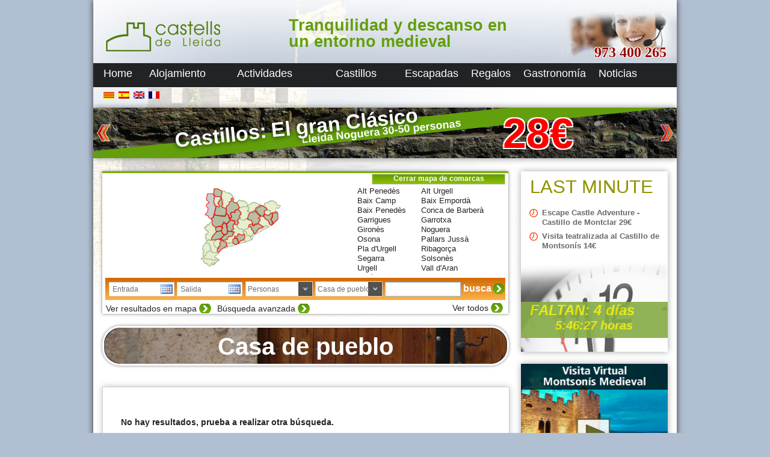

--- FILE ---
content_type: text/html; charset=UTF-8
request_url: https://www.castellsdelleida.com/es/allotjament/casa-de-poble/?id_location=121
body_size: 95230
content:

<!DOCTYPE html>


<html dir="ltr" lang="es-ES">

<head>
	
	<meta charset="UTF-8" />
	<meta name="viewport" content="width=device-width" />
	
	<title>Casa de pueblo en Alt Millars </title>
	<meta name="description" content="Listado de Casa de pueblo en Alt Millars . Teléfono: 973 400 265" />
	<meta name="keywords" content="Casa de pueblo en Alt Millars " />
	<link rel="shortcut icon" type="image/x-icon" href="https://www.castellsdelleida.com/wp-content/themes/simpleCentral/favicon.ico">
	
	<script type="text/javascript" src="https://maps.google.com/maps/api/js?key=AIzaSyAirbk5-A1FHFVgcDMj_6r4f3PzPhisL50&sensor=true"></script>
	<link rel="profile" href="http://gmpg.org/xfn/11" />
	<link rel="pingback" href="http://www.castellsdelleida.com/es/xmlrpc.php" />
	<!--<link href="http://fonts.googleapis.com/css?family=Istok Web&subset=latin" rel="stylesheet" type="text/css">-->
	<link rel="stylesheet" type="text/css" media="all" href="https://www.castellsdelleida.com/wp-content/themes/simpleCentral/style.css" />
	
	<!--[if lt IE 9]>
		<script src="https://www.castellsdelleida.com/wp-content/themes/simpleCentral/js/html5.js" type="text/javascript"></script>
	<![endif]-->
	<!--[if lt IE 9]>
		<link rel="stylesheet" type="text/css" href="https://www.castellsdelleida.com/wp-content/themes/simpleCentral/style-ie.css" />
	<![endif]-->
	


	<link rel="alternate" type="application/rss+xml" title="Castells de Lleida &raquo; Feed" href="https://www.castellsdelleida.com/feed/" />
<link rel="alternate" type="application/rss+xml" title="Castells de Lleida &raquo; RSS de los comentarios" href="https://www.castellsdelleida.com/comments/feed/" />
<link rel="alternate" type="application/rss+xml" title="Castells de Lleida &raquo; Casa de pueblo RSS de los comentarios" href="http://www.castellsdelleida.com/es/m/alojamiento/casa-de-pueblo/feed/" />
<link rel='stylesheet' id='jquery-style-css'  href='http://ajax.googleapis.com/ajax/libs/jqueryui/1.8.2/themes/smoothness/jquery-ui.css?ver=3.4.1' type='text/css' media='all' />
<script type='text/javascript' src='https://www.castellsdelleida.com/wp-includes/js/prototype.js?ver=1.6.1'></script>
<script type='text/javascript' src='https://www.castellsdelleida.com/wp-includes/js/scriptaculous/wp-scriptaculous.js?ver=1.8.3'></script>
<script type='text/javascript' src='https://www.castellsdelleida.com/wp-includes/js/scriptaculous/effects.js?ver=1.8.3'></script>
<script type='text/javascript' src='http://www.castellsdelleida.com/wp-content/plugins/lightbox-2/lightbox-resize.js?ver=1.8'></script>
<script type='text/javascript' src='https://www.castellsdelleida.com/wp-includes/js/jquery/jquery.js?ver=1.7.2'></script>
<script type='text/javascript' src='https://www.castellsdelleida.com/wp-content/themes/simpleCentral/js/jquery.cookie.js?ver=3.4.1'></script>
<script type='text/javascript' src='https://www.castellsdelleida.com/wp-content/themes/simpleCentral/js/jquery.maphilight.min.js?ver=3.4.1'></script>
<script type='text/javascript'>
/* <![CDATA[ */
var kk_ratings_settings = {"nonce":"34ce33c1b2","path":"https:\/\/www.castellsdelleida.com\/wp-content\/plugins\/kk-star-ratings\/","pos":"top-left"};
/* ]]> */
</script>
<script type='text/javascript' src='https://www.castellsdelleida.com/wp-content/plugins/kk-star-ratings/js/kk-ratings.js?ver=1.7.2'></script>
<link rel="EditURI" type="application/rsd+xml" title="RSD" href="https://www.castellsdelleida.com/xmlrpc.php?rsd" />
<link rel="wlwmanifest" type="application/wlwmanifest+xml" href="https://www.castellsdelleida.com/wp-includes/wlwmanifest.xml" /> 
<link rel='prev' title='Casa aislada' href='http://www.castellsdelleida.com/es/m/alojamiento/casa-aislada/' />
<link rel='next' title='Casa' href='http://www.castellsdelleida.com/es/m/alojamiento/casa/' />
<meta name="generator" content="WordPress 3.4.1" />
<link rel='canonical' href='http://www.castellsdelleida.com/es/m/alojamiento/casa-de-pueblo/' />
<link href='https://www.castellsdelleida.com/wp-content/plugins/kk-star-ratings/css/kk-ratings.css' rel='stylesheet' />
	<!-- begin lightbox scripts -->
	<script type="text/javascript">
    //<![CDATA[
    document.write('<link rel="stylesheet" href="http://www.castellsdelleida.com/wp-content/plugins/lightbox-2/Themes/White/lightbox.css" type="text/css" media="screen" />');
    //]]>
    </script>
	<!-- end lightbox scripts -->

<meta http-equiv="Content-Language" content="es-ES" />
<style type="text/css" media="screen">
.qtrans_flag span { display:none }
.qtrans_flag { height:12px; width:18px; display:block }
.qtrans_flag_and_text { padding-left:20px }
.qtrans_flag_ca { background:url(https://www.castellsdelleida.com/wp-content/plugins/qtranslate/flags/ca.alt.png) no-repeat }
.qtrans_flag_es { background:url(https://www.castellsdelleida.com/wp-content/plugins/qtranslate/flags/es.png) no-repeat }
.qtrans_flag_en { background:url(https://www.castellsdelleida.com/wp-content/plugins/qtranslate/flags/gb.png) no-repeat }
.qtrans_flag_fr { background:url(https://www.castellsdelleida.com/wp-content/plugins/qtranslate/flags/fr.png) no-repeat }
</style>
<link hreflang="ca" href="http://www.castellsdelleida.com/allotjament/casa-de-poble/?id_location=121" rel="alternate" />
<link hreflang="en" href="http://www.castellsdelleida.com/en/allotjament/casa-de-poble/?id_location=121" rel="alternate" />
<link hreflang="fr" href="http://www.castellsdelleida.com/fr/allotjament/casa-de-poble/?id_location=121" rel="alternate" />
</head>

<body class="page page-id-432 page-child parent-pageid-426 page-template page-template-page_central-php es-ES">
	
		
	<div id="fondoFixe"></div>
	<div id="wrapper">
		<div id="header">
			<div style="position:absolute;top:0px;left:0px;width:230px;height:105px;cursor:pointer;" onClick="document.location.href='http://www.castellsdelleida.com/es/'"></div>

			<div id="phone">973 400 265</div>
			<h2 id="site-description" style="font-size:27px;">Tranquilidad y descanso en un entorno medieval</h2>
			<nav id="menuGeneral" role="navigation">
				
				<div class="menu-menu-general-idiomas-container"><ul id="menu-menu-general-idiomas" class="menu"><li id="menu-item-469" class="menu-item menu-item-type-post_type menu-item-object-page menu-item-469"><a href="http://www.castellsdelleida.com/es/m/">Home</a></li>
<li id="menu-item-449" class="menu-item menu-item-type-post_type menu-item-object-page current-page-ancestor current-menu-ancestor current-menu-parent current-page-parent current_page_parent current_page_ancestor menu-item-449"><a href="http://www.castellsdelleida.com/es/m/alojamiento/">Alojamiento</a>
<ul class="sub-menu">
	<li id="menu-item-455" class="menu-item menu-item-type-post_type menu-item-object-page menu-item-455"><a href="http://www.castellsdelleida.com/es/m/alojamiento/apartamentos/">Apartamentos</a></li>
	<li id="menu-item-454" class="menu-item menu-item-type-post_type menu-item-object-page menu-item-454"><a href="http://www.castellsdelleida.com/es/m/alojamiento/casa-aislada/">Casa aislada</a></li>
	<li id="menu-item-453" class="menu-item menu-item-type-post_type menu-item-object-page current-menu-item page_item page-item-432 current_page_item menu-item-453"><a href="http://www.castellsdelleida.com/es/m/alojamiento/casa-de-pueblo/">Casa de pueblo</a></li>
	<li id="menu-item-450" class="menu-item menu-item-type-post_type menu-item-object-page menu-item-450"><a href="http://www.castellsdelleida.com/es/m/alojamiento/masia/">Masia</a></li>
	<li id="menu-item-465" class="menu-item menu-item-type-post_type menu-item-object-page menu-item-465"><a href="http://www.castellsdelleida.com/es/m/alojamiento/castillo/">Castillo</a></li>
	<li id="menu-item-451" class="menu-item menu-item-type-post_type menu-item-object-page menu-item-451"><a href="http://www.castellsdelleida.com/es/m/alojamiento/habitacion/">Habitación</a></li>
</ul>
</li>
<li id="menu-item-212" class="menu-item menu-item-type-post_type menu-item-object-page menu-item-212"><a href="http://www.castellsdelleida.com/es/m/actividades/">Actividades</a>
<ul class="sub-menu">
	<li id="menu-item-518" class="menu-item menu-item-type-post_type menu-item-object-page menu-item-518"><a href="http://www.castellsdelleida.com/es/m/actividades/excursion/">Excursión</a></li>
	<li id="menu-item-516" class="menu-item menu-item-type-post_type menu-item-object-page menu-item-516"><a href="http://www.castellsdelleida.com/es/m/actividades/ruta/">Ruta</a></li>
	<li id="menu-item-512" class="menu-item menu-item-type-post_type menu-item-object-page menu-item-512"><a href="http://www.castellsdelleida.com/es/m/actividades/visita/">Visita</a></li>
	<li id="menu-item-523" class="menu-item menu-item-type-post_type menu-item-object-page menu-item-523"><a href="http://www.castellsdelleida.com/es/m/actividades/circuito/">Circuito</a></li>
	<li id="menu-item-514" class="menu-item menu-item-type-post_type menu-item-object-page menu-item-514"><a href="http://www.castellsdelleida.com/es/m/actividades/viaje/">Viajes</a></li>
	<li id="menu-item-521" class="menu-item menu-item-type-post_type menu-item-object-page menu-item-521"><a href="http://www.castellsdelleida.com/es/m/actividades/curso-taller/">Curso/taller</a></li>
	<li id="menu-item-525" class="menu-item menu-item-type-post_type menu-item-object-page menu-item-525"><a href="http://www.castellsdelleida.com/es/m/actividades/actividad-en-ingles/">Actividad en inglés</a></li>
	<li id="menu-item-520" class="menu-item menu-item-type-post_type menu-item-object-page menu-item-520"><a href="http://www.castellsdelleida.com/es/m/actividades/desgustacion/">Degustación</a></li>
	<li id="menu-item-515" class="menu-item menu-item-type-post_type menu-item-object-page menu-item-515"><a href="http://www.castellsdelleida.com/es/m/actividades/cena-tematica/">Cena temática</a></li>
	<li id="menu-item-524" class="menu-item menu-item-type-post_type menu-item-object-page menu-item-524"><a href="http://www.castellsdelleida.com/es/m/actividades/celebracion/">Celebración</a></li>
	<li id="menu-item-522" class="menu-item menu-item-type-post_type menu-item-object-page menu-item-522"><a href="http://www.castellsdelleida.com/es/m/actividades/conferencia/">Conferencia</a></li>
	<li id="menu-item-519" class="menu-item menu-item-type-post_type menu-item-object-page menu-item-519"><a href="http://www.castellsdelleida.com/es/m/actividades/escolar/">Escolar</a></li>
	<li id="menu-item-513" class="menu-item menu-item-type-post_type menu-item-object-page menu-item-513"><a href="http://www.castellsdelleida.com/es/m/actividades/visita-guiada-castillo/">Visita guiada a castillo</a></li>
</ul>
</li>
<li id="menu-item-357" class="menu-item menu-item-type-custom menu-item-object-custom menu-item-357"><a>Castillos</a>
<ul class="sub-menu">
	<li id="menu-item-214" class="menu-item menu-item-type-post_type menu-item-object-page menu-item-214"><a href="http://www.castellsdelleida.com/es/m/castillos/castillos/">Fichas de castillos</a></li>
	<li id="menu-item-358" class="menu-item menu-item-type-post_type menu-item-object-page menu-item-358"><a href="http://www.castellsdelleida.com/es/m/castillos/visites-guiades/">Visitas guiadas</a></li>
</ul>
</li>
<li id="menu-item-217" class="menu-item menu-item-type-post_type menu-item-object-page menu-item-217"><a href="http://www.castellsdelleida.com/es/m/escapadas/">Escapadas</a></li>
<li id="menu-item-344" class="menu-item menu-item-type-post_type menu-item-object-page menu-item-344"><a href="http://www.castellsdelleida.com/es/m/regalos/">Regalos</a></li>
<li id="menu-item-213" class="menu-item menu-item-type-post_type menu-item-object-page menu-item-213"><a href="http://www.castellsdelleida.com/es/m/gastronomia/">Gastronomía</a></li>
<li id="menu-item-209" class="menu-item menu-item-type-post_type menu-item-object-page menu-item-209"><a href="http://www.castellsdelleida.com/es/m/noticias/">Noticias</a></li>
</ul></div>				
			</nav>
		</div>
		<style>
			#header NAV UL LI UL.sub-menu LI A {
				color:white;
				padding-left:5px;
				padding-right:5px;
			}
		</style>
		<div id="main">
			<div id="redes">
				<!-- AddThis Button BEGIN -->
				<div class="addthis_toolbox addthis_default_style addthis_16x16_style">
					<a class="addthis_button_facebook"></a>
			    	<a class="addthis_button_twitter"></a>
					<a class="addthis_button_google_plusone" g:plusone:count="false" g:plusone:annotation="none"></a>
					<a class="addthis_button_compact"></a>
				</div>
				<script type="text/javascript" src="http://s7.addthis.com/js/250/addthis_widget.js#pubid=ra-4df4b8b02b09f2a5"></script>
				<!-- AddThis Button END -->	
			</div>			
			<div id="bannerTop">
				<div id="slide">
					
					
<div class="slide-post" onclick="document.location='https://www.castellsdelleida.com/es/detail/976/'">
	
	<img src="https://www.castellsdelleida.com/wp-content/themes/simpleCentral/images/banner/banners_3.jpg"/>
	
	<div id="title">Castillos: El gran Clásico</div>

		
	<div id="emotive">Ruta “Castells de Lleida: Un Viaje al Pasado”</div>

		
	<div id="info">
		Lleida Noguera    30-50 personas	</div>
	
			
	<div id="pvp">28€</div>
			
</div>

					


<div class="slide-post" onclick="document.location='https://www.castellsdelleida.com/es/detail/4444/'">
	
	<img src="https://www.castellsdelleida.com/wp-content/themes/simpleCentral/images/banner/banners_8.jpg"/>
	
	<div id="title">"La Botiga" - Hab. Superior con Jacuzzi</div>

		
	<div id="emotive">Habitaciones con encanto en Montsonís Medieval</div>

		
	<div id="info">
		Lleida Noguera    2 personas	</div>
	
			
	<div id="pvp">40.70€</div>
			
</div>

					

					

				</div>
				<div id="buttons">
					<div id="buttonLeft" class="slideButton"></div>
					<div id="buttonRight" class="slideButton"></div>
				</div>
			</div>
	
				
	<div id="langsLinks">

		<aside class="widget"><ul class="qtrans_language_chooser" id="qtrans_language_chooser"><li class="lang-ca"><a href="http://www.castellsdelleida.com/m/allotjament/casa-de-poble/" hreflang="ca" class="qtrans_flag qtrans_flag_ca"><span style="display:none"></span></a></li><li class="lang-es active"><a href="http://www.castellsdelleida.com/es/m/alojamiento/casa-de-pueblo/" hreflang="es" class="qtrans_flag qtrans_flag_es"><span style="display:none">Español</span></a></li><li class="lang-en"><a href="http://www.castellsdelleida.com/en/m/lodging/townhouse/" hreflang="en" class="qtrans_flag qtrans_flag_en"><span style="display:none">English</span></a></li><li class="lang-fr"><a href="http://www.castellsdelleida.com/fr/m/hebergement/maison-de-ville/" hreflang="fr" class="qtrans_flag qtrans_flag_fr"><span style="display:none">Français</span></a></li></ul><div class="qtrans_widget_end"></div></aside>

	</div>	
			
	

	
		<div id="content">
			
							<div id="search">
			<div id="title">
				<!--Buscador y reservas-->
								<div id="denoms"></div>
				<div id="location" class="searchSelect">
					<div class="label">Desplegar mapa de comarcas</div>
				</div>
			</div>
			<div id="locationMap">
				<img class="map" style="position:absolute;top:0px;left:0px;" src="https://www.castellsdelleida.com/wp-content/themes/simpleCentral/images/mapCA.png" width="415" height="287" usemap="#mapEs" />
				<div id="divLocationList">
					<ul id="locationList">
						<li id="id_68" locationId="48:68">Alt Penedès</li><li id="id_88" locationId="50:88">Alt Urgell</li><li id="id_101" locationId="51:101">Baix Camp</li><li id="id_80" locationId="49:80">Baix Empordà</li><li id="id_103" locationId="51:103">Baix Penedès</li><li id="id_104" locationId="51:104">Conca de Barberà</li><li id="id_90" locationId="50:90">Garrigues</li><li id="id_81" locationId="49:81">Garrotxa</li><li id="id_82" locationId="49:82">Gironès</li><li id="id_91" locationId="50:91">Noguera</li><li id="id_76" locationId="48:76">Osona</li><li id="id_92" locationId="50:92">Pallars Jussà</li><li id="id_94" locationId="50:94">Pla d'Urgell</li><li id="id_152" locationId="29:152">Ribagorça</li><li id="id_95" locationId="50:95">Segarra</li><li id="id_97" locationId="50:97">Solsonès</li><li id="id_98" locationId="50:98">Urgell</li><li id="id_99" locationId="50:99">Vall d'Aran</li><li id="id_78" locationId="48:78">Vallès Oriental</li>								
					</ul>
				</div>
			</div>
			<div id="selectors">
				<input type="text" id="dateIn_search" class="dateInput dateIn" name="Entrada" value="Entrada"/>
				<input type="text" id="dateOut_search" class="dateInput dateOut" name="Salida" value="Salida"/>
				<div class="searchSelect" id="persons" >
					<select selected="none">
					  	<option value="none">Personas</option>
						<option value='1'>1</option><option value='2'>2</option><option value='3'>3</option><option value='4'>4</option><option value='5'>5</option><option value='6'>6</option><option value='7'>7</option><option value='8'>8</option><option value='9'>9</option><option value='10'>10</option><option value='11'>11</option><option value='12'>12</option><option value='13'>13</option><option value='14'>14</option><option value='15'>15</option><option value='16'>16</option><option value='17'>17</option><option value='18'>18</option><option value='19'>19</option><option value='20'>20</option><option value='21'>21</option><option value='22'>22</option><option value='23'>23</option><option value='24'>24</option>					  	<option value="25">+25</option>
					</select>							
				</div>
				<div class="searchSelect" id="type">
					<select>
					  	<option value="none">Tipo</option>
						<option value="1">Apartamento</option><option value="2">Casa aislada</option><option value="3">Casa de pueblo</option><option value="4">Masia</option><option value="5">Castillo</option><option value="6">Habitación</option><option value="7">Cortijo</option><option value="8">B & B</option><option value="9">casa rural</option><option value="10">hotel *</option><option value="11">hotel **</option><option value="12">hotel ***</option><option value="13">hotel ****</option><option value="14">hotel *****</option><option value="15">Alojamiento rural 1 espiga</option><option value="16">Alojamiento rural 2 espiga</option><option value="17">Alojamiento rural 3 espiga</option><option value="18">Alojamiento rural 4 espiga</option><option value="19">Alojamiento rural 5 espiga</option>					</select>
				</div>
				<div id="textSearch"><input type="text" id="text_search_input" onkeypress="if ( event.keyCode == 13 )gotoSearchPage()"/><div id="flecha" onclick="gotoSearchPage()"></div></div>
				<div id="searchButton" onclick="gotoSearchPage()">busca</div>
			</div>
			<div id="showMapButton">Ver resultados en mapa</div>
			<div id="advancedSearchButton">Búsqueda avanzada</div>
			<div id="noFilterButton">Ver todos</div>
		</div>
		
		<div id="gmap_locations">
			<div id="map_wrapper" style="width:675x; height:400px"></div>
		</div>

		<div id="advancedSearch" class="noHideAdvancedSearch">
			<div class="searchGroup">
				
				<div id="title">Zonas</div>
				<div id="zones" >
					
				<div class="zone">
	<input type="checkbox" id="zone_1"  name="Playa" class="zoneCheck" value="1"/><label for="zone_1">Playa</label> 
</div><div class="zone">
	<input type="checkbox" id="zone_2"  name="Interior" class="zoneCheck" value="2"/><label for="zone_2">Interior</label> 
</div><div class="zone">
	<input type="checkbox" id="zone_3"  name="Alta montaña" class="zoneCheck" value="3"/><label for="zone_3">Alta montaña</label> 
</div>				
				</div>
									
			</div>
										
						<div class="searchGroup">
			
				<div id="title">Equipamiento</div>
				<div id="equipments">
					
				<div class="equipment">
	<input type="checkbox" id="equipment_16" name="Piscina" class="equipmentCheck" value="16"/><label for="hequipment_16">Piscina</label> 
</div><div class="equipment">
	<input type="checkbox" id="equipment_30" name="Piscina climatizada / cubierta" class="equipmentCheck" value="30"/><label for="hequipment_30">Piscina climatizada / cubierta</label> 
</div><div class="equipment">
	<input type="checkbox" id="equipment_11" name="Jacuzzi / Spa / Sauna" class="equipmentCheck" value="11"/><label for="hequipment_11">Jacuzzi / Spa / Sauna</label> 
</div><div class="equipment">
	<input type="checkbox" id="equipment_6" name="Barbacoa" class="equipmentCheck" value="6"/><label for="hequipment_6">Barbacoa</label> 
</div><div class="equipment">
	<input type="checkbox" id="equipment_13" name="Chimenea" class="equipmentCheck" value="13"/><label for="hequipment_13">Chimenea</label> 
</div><div class="equipment">
	<input type="checkbox" id="equipment_8" name="Calefacción" class="equipmentCheck" value="8"/><label for="hequipment_8">Calefacción</label> 
</div><div class="equipment">
	<input type="checkbox" id="equipment_1" name="AACC" class="equipmentCheck" value="1"/><label for="hequipment_1">AACC</label> 
</div><div class="equipment">
	<input type="checkbox" id="equipment_12" name="Jardín" class="equipmentCheck" value="12"/><label for="hequipment_12">Jardín</label> 
</div><div class="equipment">
	<input type="checkbox" id="equipment_23" name="Terraza" class="equipmentCheck" value="23"/><label for="hequipment_23">Terraza</label> 
</div><div class="equipment">
	<input type="checkbox" id="equipment_3" name="Acepta animales" class="equipmentCheck" value="3"/><label for="hequipment_3">Acepta animales</label> 
</div><div class="equipment">
	<input type="checkbox" id="equipment_2" name="Adaptado personas con discapacidad" class="equipmentCheck" value="2"/><label for="hequipment_2">Adaptado personas con discapacidad</label> 
</div><div class="equipment">
	<input type="checkbox" id="equipment_10" name="Cocina" class="equipmentCheck" value="10"/><label for="hequipment_10">Cocina</label> 
</div><div class="equipment">
	<input type="checkbox" id="equipment_17" name="Lavadora" class="equipmentCheck" value="17"/><label for="hequipment_17">Lavadora</label> 
</div><div class="equipment">
	<input type="checkbox" id="equipment_18" name="Lavavajillas" class="equipmentCheck" value="18"/><label for="hequipment_18">Lavavajillas</label> 
</div><div class="equipment">
	<input type="checkbox" id="equipment_20" name="Ropa de hogar" class="equipmentCheck" value="20"/><label for="hequipment_20">Ropa de hogar</label> 
</div><div class="equipment">
	<input type="checkbox" id="equipment_21" name="Sala de juegos" class="equipmentCheck" value="21"/><label for="hequipment_21">Sala de juegos</label> 
</div><div class="equipment">
	<input type="checkbox" id="equipment_22" name="TV" class="equipmentCheck" value="22"/><label for="hequipment_22">TV</label> 
</div><div class="equipment">
	<input type="checkbox" id="equipment_24" name="Wifi" class="equipmentCheck" value="24"/><label for="hequipment_24">Wifi</label> 
</div><div class="equipment">
	<input type="checkbox" id="equipment_25" name="Tenis / Paddel" class="equipmentCheck" value="25"/><label for="hequipment_25">Tenis / Paddel</label> 
</div><div class="equipment">
	<input type="checkbox" id="equipment_26" name="C. fútbol o P.Polideportiva" class="equipmentCheck" value="26"/><label for="hequipment_26">C. fútbol o P.Polideportiva</label> 
</div><div class="equipment">
	<input type="checkbox" id="equipment_27" name="Sala celebraciones" class="equipmentCheck" value="27"/><label for="hequipment_27">Sala celebraciones</label> 
</div><div class="equipment">
	<input type="checkbox" id="equipment_28" name="Aparcamiento cubierto" class="equipmentCheck" value="28"/><label for="hequipment_28">Aparcamiento cubierto</label> 
</div><div class="equipment">
	<input type="checkbox" id="equipment_29" name="VISA-Mastercard" class="equipmentCheck" value="29"/><label for="hequipment_29">VISA-Mastercard</label> 
</div>				
				</div>
			
			</div>
						
			<div class="searchGroup">
				
				<div id="title">Público objetivo</div>
				<div id="targets">
					
				<div class="target">
	<input type="checkbox" id="target_1" name="Tercera Edad / Seniors" class="targetCheck" value="1"/><label for="target_1">Tercera Edad / Seniors</label> 
</div><div class="target">
	<input type="checkbox" id="target_2" name="Niños" class="targetCheck" value="2"/><label for="target_2">Niños</label> 
</div><div class="target">
	<input type="checkbox" id="target_3" name="Familias" class="targetCheck" value="3"/><label for="target_3">Familias</label> 
</div><div class="target">
	<input type="checkbox" id="target_6" name="Empresas" class="targetCheck" value="6"/><label for="target_6">Empresas</label> 
</div><div class="target">
	<input type="checkbox" id="target_7" name="Parejas" class="targetCheck" value="7"/><label for="target_7">Parejas</label> 
</div><div class="target">
	<input type="checkbox" id="target_8" name="Singles" class="targetCheck" value="8"/><label for="target_8">Singles</label> 
</div><div class="target">
	<input type="checkbox" id="target_9" name="Grandes grupos" class="targetCheck" value="9"/><label for="target_9">Grandes grupos</label> 
</div><div class="target">
	<input type="checkbox" id="target_10" name="Excursionistas" class="targetCheck" value="10"/><label for="target_10">Excursionistas</label> 
</div><div class="target">
	<input type="checkbox" id="target_11" name="Acepta animales" class="targetCheck" value="11"/><label for="target_11">Acepta animales</label> 
</div><div class="target">
	<input type="checkbox" id="target_12" name="Diversidad funcional" class="targetCheck" value="12"/><label for="target_12">Diversidad funcional</label> 
</div><div class="target">
	<input type="checkbox" id="target_13" name="Celebraciones" class="targetCheck" value="13"/><label for="target_13">Celebraciones</label> 
</div><div class="target">
	<input type="checkbox" id="target_14" name="LGBT" class="targetCheck" value="14"/><label for="target_14">LGBT</label> 
</div><div class="target">
	<input type="checkbox" id="target_15" name="Bebés" class="targetCheck" value="15"/><label for="target_15">Bebés</label> 
</div><div class="target">
	<input type="checkbox" id="target_16" name="Deportistas" class="targetCheck" value="16"/><label for="target_16">Deportistas</label> 
</div><div class="target">
	<input type="checkbox" id="target_17" name="Ioga" class="targetCheck" value="17"/><label for="target_17">Ioga</label> 
</div><div class="target">
	<input type="checkbox" id="target_18" name="Escuelas" class="targetCheck" value="18"/><label for="target_18">Escuelas</label> 
</div><div class="target">
	<input type="checkbox" id="target_19" name="Eventos / Reuniones" class="targetCheck" value="19"/><label for="target_19">Eventos / Reuniones</label> 
</div>				
				</div>
			
			</div>

			<div class="searchGroup">
				
				<div id="title">Tópicos</div>
				<div id="topics">
					
				<div class="topic">
	<input type="checkbox" id="topic_2" name="Escalada" class="topicCheck" value="2"/><label for="topic_2">Escalada</label> 
</div><div class="topic">
	<input type="checkbox" id="topic_3" name="Cultural" class="topicCheck" value="3"/><label for="topic_3">Cultural</label> 
</div><div class="topic">
	<input type="checkbox" id="topic_4" name="Formación" class="topicCheck" value="4"/><label for="topic_4">Formación</label> 
</div><div class="topic">
	<input type="checkbox" id="topic_5" name="Fotografia" class="topicCheck" value="5"/><label for="topic_5">Fotografia</label> 
</div><div class="topic">
	<input type="checkbox" id="topic_6" name="Gastronomía" class="topicCheck" value="6"/><label for="topic_6">Gastronomía</label> 
</div><div class="topic">
	<input type="checkbox" id="topic_7" name="Naturaleza" class="topicCheck" value="7"/><label for="topic_7">Naturaleza</label> 
</div><div class="topic">
	<input type="checkbox" id="topic_8" name="Ocio" class="topicCheck" value="8"/><label for="topic_8">Ocio</label> 
</div><div class="topic">
	<input type="checkbox" id="topic_9" name="Relax" class="topicCheck" value="9"/><label for="topic_9">Relax</label> 
</div><div class="topic">
	<input type="checkbox" id="topic_10" name="Senderismo" class="topicCheck" value="10"/><label for="topic_10">Senderismo</label> 
</div><div class="topic">
	<input type="checkbox" id="topic_11" name="Esquí" class="topicCheck" value="11"/><label for="topic_11">Esquí</label> 
</div><div class="topic">
	<input type="checkbox" id="topic_12" name="Deporte de aventura" class="topicCheck" value="12"/><label for="topic_12">Deporte de aventura</label> 
</div><div class="topic">
	<input type="checkbox" id="topic_13" name="Castillos" class="topicCheck" value="13"/><label for="topic_13">Castillos</label> 
</div><div class="topic">
	<input type="checkbox" id="topic_14" name="Vino y cava" class="topicCheck" value="14"/><label for="topic_14">Vino y cava</label> 
</div><div class="topic">
	<input type="checkbox" id="topic_15" name="Castellers" class="topicCheck" value="15"/><label for="topic_15">Castellers</label> 
</div><div class="topic">
	<input type="checkbox" id="topic_16" name="Museos" class="topicCheck" value="16"/><label for="topic_16">Museos</label> 
</div><div class="topic">
	<input type="checkbox" id="topic_17" name="Entre viñedos" class="topicCheck" value="17"/><label for="topic_17">Entre viñedos</label> 
</div><div class="topic">
	<input type="checkbox" id="topic_18" name="Ecología" class="topicCheck" value="18"/><label for="topic_18">Ecología</label> 
</div>				
				</div>
			
			</div>
			
			<div id="searchButton" onclick="gotoSearchPage()">busca</div>
			
			<map class="imageMap_es" name="mapEs">
	<area shape="poly" id="id_183" alt="FENOLLEDA" title="" coords="268,7,258,5,254,7,254,12,263,12,263,9,268,9,268,7" href="" target="" />
	<area shape="poly" id="id_184" alt="ROSELLO" title="" coords="283,4,278,2,275,2,269,7,268,10,261,10,262,17,265,19,265,25,275,23,280,27,285,28,287,29,290,30,290,25,284,20,284,11" href="" target="" />
	<area shape="poly" id="id_182" alt="CONFLENT" title="" coords="253,13,248,16,249,20,247,21,248,30,256,31,262,26,265,25,265,19,261,16,261,12" href="" target="" />
	<area shape="poly" id="id_185" alt="VALLESPIR" title="" coords="264,35,271,35,270,30,277,30,280,26,274,23,264,25,257,31" href="" target="" />
	<area shape="poly" id="id_79" alt="ALT EMPORDA" title="" coords="290,46,286,43,290,39,294,40,296,36,296,34,290,33,290,29,279,26,277,30,271,31,271,35,262,35,270,38,273,39,275,42,279,43,280,48" href="" target="" />
	<area shape="poly" id="id_181" alt="CAPCIR" title="" coords="238,19,247,25,247,21,249,20,247,15,244,14,239,16" href="" target="" />
	<area shape="poly" id="id_180" alt="ALTA CERDANYA" title="" coords="241,34,248,30,247,25,237,18,229,20,228,25,232,28,238,29" href="" target="" />
	<area shape="poly" id="id_84" alt="RIPOLLES" title="" coords="241,43,244,47,255,44,256,38,264,35,256,31,248,30,241,34,240,36,244,38,244,43" href="" target="" />
	<area shape="poly" id="id_81" alt="GARROTXA" title="" coords="258,48,263,53,268,53,270,49,269,44,274,41,272,38,263,34,255,39,254,43" href="" target="" />
	<area shape="poly" id="id_83" alt="PLA DE L'ESTANY" title="" coords="275,51,278,51,279,47,279,42,273,41,272,39,268,43,270,49" href="" target="" />
	<area shape="poly" id="id_82" alt="GIRONES" title="" coords="271,57,276,60,278,66,282,67,284,63,280,58,283,53,283,47,279,48,279,50,274,51,269,49,268,53" href="" target="" />
	<area shape="poly" id="id_80" alt="BAIX EMPORDA" title="" coords="292,57,292,48,290,45,283,47,283,53,280,58,284,63,283,66" href="" target="" />
	<area shape="poly" id="id_2001" alt="ANDORRA" title="" coords="218,19,216,21,218,24,217,27,219,29,224,30,229,26,229,20,224,18,220,16" href="" target="" />
	<area shape="poly" id="id_89" alt="BAIXA CERDANYA" title="" coords="229,38,240,36,240,33,237,28,232,28,229,26,223,31" href="" target="" />
	<area shape="poly" id="id_73" alt="BERGUEDA" title="" coords="226,41,231,47,231,49,228,52,228,56,233,59,239,57,242,57,243,50,245,47,241,43,243,43,244,37,240,36,228,38" href="" target="" />
	<area shape="poly" id="id_76" alt="OSONA" title="" coords="244,59,248,59,250,65,250,68,252,68,254,66,259,65,263,58,259,56,262,54,263,52,254,43,245,47,243,52,241,57" href="" target="" />
	<area shape="poly" id="id_85" alt="SELVA" title="" coords="268,70,273,67,275,72,283,66,277,65,276,59,270,57,268,52,263,53,259,56,263,58,259,65" href="" target="" />
	<area shape="poly" id="id_75" alt="MARESME" title="" coords="266,72,260,73,255,80,255,83,274,72,273,66,268,70" href="" target="" />
	<area shape="poly" id="id_78" alt="VALLES ORIENTAL" title="" coords="243,70,248,71,248,75,251,77,252,81,255,81,260,73,265,72,268,70,259,65,254,66,253,68,250,68,250,65,244,67" href="" target="" />
	<area shape="poly" id="id_70" alt="BAGES" title="" coords="224,60,227,63,224,67,225,72,228,74,233,74,234,76,237,76,237,75,242,74,243,70,244,67,249,65,248,59,244,59,241,57,234,59,228,56" href="" target="" />
	<area shape="poly" id="id_97" alt="SOLSONES" title="" coords="215,46,213,48,214,51,215,55,212,56,213,59,220,60,220,65,224,67,227,63,224,60,228,56,228,52,231,49,231,47,226,41,220,44,221,46" href="" target="" />
	<area shape="poly" id="id_88" alt="ALT URGELL" title="" coords="214,28,211,29,211,33,207,36,206,38,206,47,210,52,211,57,215,55,213,49,215,46,221,46,220,43,226,41,228,38,224,31,218,29,217,27,218,24,216,22,214,24" href="" target="" />
	<area shape="poly" id="id_93" alt="PALLARS SOBIRA" title="" coords="199,11,197,21,199,24,201,33,199,35,199,37,206,40,206,36,211,33,211,29,214,28,214,24,218,20,213,14,205,13,203,10" href="" target="" />
	<area shape="poly" id="id_99" alt="VALL D'ARAN" title="" coords="186,7,185,17,187,19,197,21,199,11,192,7" href="" target="" />
	<area shape="poly" id="id_87" alt="ALTA RIBAGORÇA" title="" coords="185,29,187,35,192,37,195,37,195,35,191,32,194,28,198,25,197,21,187,19" href="" target="" />
	<area shape="poly" id="id_152" alt="RIBAGORÇA" title="" coords="175,15,173,25,178,30,173,33,173,36,176,39,175,45,171,50,176,52,177,55,181,57,185,54,189,37,188,36,185,29,187,19,183,15" href="" target="" />
	<area shape="poly" id="id_92" alt="PALLARS JUSSA" title="" coords="189,51,204,53,206,48,206,40,199,37,199,35,200,34,198,21,192,31,195,35,195,37,189,36,186,49" href="" target="" />
	<area shape="poly" id="id_91" alt="NOGUERA" title="" coords="183,61,183,67,188,71,196,69,199,71,199,68,202,63,206,66,213,59,212,57,210,51,206,48,205,52,189,51,186,49,185,54,181,57" href="" target="" />
	<area shape="poly" id="id_150" alt="LLITERA" title="" coords="168,59,171,67,170,71,174,71,174,68,178,67,183,62,181,57,177,55,176,52,171,50,168,54" href="" target="" />
	<area shape="poly" id="id_72" alt="BARCELONES" title="" coords="249,91,251,85,255,83,255,81,252,81,249,85,245,85,246,87,246,91" href="" target="" />
	<area shape="poly" id="id_77" alt="VALLES OCCIDENTAL" title="" coords="239,78,241,81,241,84,245,85,249,85,252,81,251,77,248,75,248,71,243,71,242,74,237,75,237,77" href="" target="" />
	<area shape="poly" id="id_71" alt="BAIX LLOBREGAT" title="" coords="235,81,238,86,236,91,237,94,240,95,248,93,249,91,246,91,246,87,245,85,242,84,241,81,237,76,235,78,234,80" href="" target="" />
	<area shape="poly" id="id_69" alt="ANOIA" title="" coords="216,78,220,79,217,82,219,83,220,85,225,86,226,82,232,84,236,82,234,79,237,76,234,76,233,74,228,74,225,72,224,67,220,65,217,69,219,74,215,75" href="" target="" />
	<area shape="poly" id="id_68" alt="ALT PENEDES" title="" coords="227,97,230,93,235,92,237,87,236,82,232,84,226,82,225,86,221,86,220,87,221,89,224,89" href="" target="" />
	<area shape="poly" id="id_74" alt="GARRAF" title="" coords="233,97,240,95,237,95,236,91,230,93,227,96,229,98" href="" target="" />
	<area shape="poly" id="id_95" alt="SEGARRA" title="" coords="208,77,216,78,215,75,219,74,217,69,220,65,220,61,213,59,206,66" href="" target="" />
	<area shape="poly" id="id_103" alt="BAIX PENEDES" title="" coords="217,97,222,100,227,98,227,97,224,89,220,89,217,91" href="" target="" />
	<area shape="poly" id="id_100" alt="ALT CAMP" title="" coords="201,93,202,95,205,95,208,98,216,97,217,91,220,89,221,86,217,82,215,86,212,86,208,88,209,91" href="" target="" />
	<area shape="poly" id="id_104" alt="CONCA DE BARBERA" title="" coords="196,90,201,93,208,91,208,88,211,86,216,86,217,82,220,79,216,78,208,77,208,81,203,84,200,87" href="" target="" />
	<area shape="poly" id="id_98" alt="URGELL" title="" coords="198,76,200,82,204,84,208,81,208,77,207,66,202,63,199,67,200,72" href="" target="" />
	<area shape="poly" id="id_94" alt="PLA D'URGELL" title="" coords="190,78,198,77,200,72,196,69,189,71,188,74" href="" target="" />
	<area shape="poly" id="id_96" alt="SEGRIA" title="" coords="175,77,177,80,175,83,172,83,171,89,173,92,175,94,177,91,181,92,183,86,190,78,188,74,189,71,184,67,183,62,178,67,174,68,174,71,170,71,171,73" href="" target="" />
	<area shape="poly" id="id_90" alt="GARRIGUES" title="" coords="192,91,197,90,203,84,200,82,198,77,190,78,183,86,181,92,189,92" href="" target="" />
	<area shape="poly" id="id_108" alt="TARRAGONES" title="" coords="203,105,209,105,213,102,219,103,221,100,217,97,207,98,206,101,208,102" href="" target="" />
	<area shape="poly" id="id_101" alt="BAIX CAMP" title="" coords="193,113,200,106,204,104,208,102,206,101,207,99,205,95,202,95,201,93,197,90,194,91,198,94,195,97,196,102,193,104,194,106,192,106,191,109" href="" target="" />
	<area shape="poly" id="id_107" alt="" title="PRIORAT" coords="185,97,186,102,191,106,194,106,193,104,196,102,195,97,198,94,194,91,190,92,186,94" href="" target="" />
	<area shape="poly" id="id_105" alt="RIBERA D'EBRE" title="" coords="172,97,177,98,178,102,180,102,181,105,180,106,181,109,183,114,193,114,191,110,191,106,186,102,186,95,189,92,181,92,177,91" href="" target="" />
	<area shape="poly" id="id_167" alt="BAIX CINCA" title="" coords="156,87,161,90,160,94,164,95,171,94,172,91,171,89,172,83,174,83,177,81,174,76,170,72,168,72,167,76,161,80,162,84,160,86,158,84" href="" target="" />
	<area shape="poly" id="id_109" alt="TERRA ALTA" title="" coords="166,103,166,107,170,110,168,116,169,118,173,118,174,113,181,110,180,106,181,105,180,102,177,102,177,98,172,97" href="" target="" />
	<area shape="poly" id="id_163" alt="MATARRANYA" title="" coords="157,101,156,104,158,107,156,112,146,114,144,117,146,121,154,124,159,126,164,125,168,122,169,118,167,116,170,110,166,107,166,103,174,94,173,92,171,94,164,96,160,94,160,99" href="" target="" />
	<area shape="poly" id="id_102" alt="BAIX EBRE" title="" coords="181,123,184,126,193,126,191,122,187,122,187,119,193,114,183,114,181,110,174,113,173,117,169,118,168,121,172,125" href="" target="" />
	<area shape="poly" id="id_106" alt="MONTSIA" title="" coords="169,129,170,132,174,131,176,135,178,135,183,130,187,130,184,133,186,133,194,127,195,126,194,124,193,126,183,126,181,123,172,125,168,122,166,124" href="" target="" />
	<area shape="poly" id="id_124" alt="PORTS" title="" coords="141,127,140,131,143,132,144,138,148,139,151,136,153,137,154,141,157,137,160,136,164,134,159,129,153,128,155,124,146,121,146,126" href="" target="" />
	<area shape="poly" id="id_123" alt="BAIX MAESTRAT" title="" coords="163,151,166,154,178,137,178,135,176,135,174,131,170,132,166,124,160,126,155,124,153,127,159,129,164,134,159,136,161,141,164,145" href="" target="" />
	<area shape="poly" id="id_125" alt="PLANA ALTA" title="" coords="149,163,150,166,155,169,158,163,162,162,166,154,163,151,164,145,161,142,158,147,155,147,153,152,153,155,149,158" href="" target="" />
	<area shape="poly" id="id_120" alt="ALT MAESTRAT" title="" coords="143,143,148,145,148,148,153,152,155,147,158,147,162,142,159,136,156,138,154,141,153,137,151,136,148,139,144,138,142,140" href="" target="" />
	<area shape="poly" id="id_119" alt="ALCALATEN" title="" coords="139,149,141,158,143,162,149,164,149,158,153,155,153,152,148,148,148,145,144,143" href="" target="" />
	<area shape="poly" id="id_126" alt="PLANA BAIXA" title="" coords="137,168,142,172,142,176,148,181,156,169,149,166,149,164,143,164" href="" target="" />
	<area shape="poly" id="id_121" alt="ALT MILLARS" title="" coords="132,150,132,157,130,157,129,162,136,166,137,167,144,163,140,157,139,149" href="" target="" />
	<area shape="poly" id="id_122" alt="ALT PALANCIA" title="" coords="119,165,119,168,121,170,126,175,125,178,130,179,136,180,142,176,141,171,137,167,129,161,123,162" href="" target="" />
	<area shape="poly" id="id_136" alt="RACO" title="" coords="100,151,99,155,94,155,96,158,95,160,98,163,106,163,109,160,107,156,102,155" href="" target="" />
	<area shape="poly" id="id_140" alt="SERRANS" title="" coords="103,166,103,173,106,176,105,180,112,188,125,190,125,184,120,181,121,178,125,178,126,175,121,170,118,172,117,166,109,164" href="" target="" />
	<area shape="poly" id="id_128" alt="CAMP DE MORVEDRE" title="" coords="139,184,144,186,147,183,148,181,142,176,137,180" href="" target="" />
	<area shape="poly" id="id_132" alt="HORTA DEL NORD" title="" coords="136,188,142,192,144,188,144,186,139,185" href="" target="" />
	<area shape="poly" id="id_127" alt="CAMP DE TURIA" title="" coords="130,193,133,190,135,189,140,185,137,180,125,178,121,178,120,181,125,184,125,190" href="" target="" />
	<area shape="poly" id="id_141" alt="VALENCIA" title="" coords="136,196,139,199,137,202,142,205,142,192,136,188,134,190,137,193" href="" target="" />
	<area shape="poly" id="id_133" alt="HORTA DE L'OEST" title="" coords="129,196,133,198,136,196,137,193,134,190,131,192" href="" target="" />
	<area shape="poly" id="id_134" alt="HORTA DEL SUD" title="" coords="132,202,137,203,139,199,136,196,133,198,131,197" href="" target="" />
	<area shape="poly" id="id_138" alt="RIBERA BAIXA" title="" coords="140,214,145,214,145,209,142,204,137,203,136,203,137,205,137,211" href="" target="" />
	<area shape="poly" id="id_135" alt="PLANA D'UTIEL" title="" coords="89,187,89,195,92,199,103,202,104,204,112,200,113,188,105,180,106,176,103,173,99,177,100,181,95,180,93,186" href="" target="" />
	<area shape="poly" id="id_131" alt="FOIA DE BUNYOL" title="" coords="116,204,121,205,123,206,125,203,122,200,124,198,128,196,130,194,125,190,113,188,112,199" href="" target="" />
	<area shape="poly" id="id_143" alt="VALL DE COFRENTS" title="" coords="100,212,99,218,103,222,112,222,116,220,116,215,113,215,114,211,119,205,116,204,112,200,104,204,104,208" href="" target="" />
	<area shape="poly" id="id_129" alt="CANAL DE NAVARRES" title="" coords="114,225,120,225,125,222,128,218,124,214,125,211,123,206,119,205,114,211,113,214,116,215,116,220,113,222" href="" target="" />
	<area shape="poly" id="id_137" alt="RIBERA ALTA" title="" coords="137,218,141,214,137,211,137,203,132,202,132,199,129,196,124,198,122,200,125,203,123,206,125,211,124,214,128,218" href="" target="" />
	<area shape="poly" id="id_130" alt="COSTERA" title="" coords="113,232,117,233,119,230,126,228,130,223,139,220,137,218,128,218,125,222,120,225,114,225" href="" target="" />
	<area shape="poly" id="id_139" alt="SAFOR" title="" coords="154,228,147,220,147,217,145,214,140,214,137,218,139,220,141,221,141,227,147,230" href="" target="" />
	<area shape="poly" id="id_142" alt="VALL D'ALBAIDA" title="" coords="119,234,123,234,126,236,131,235,128,231,136,230,141,227,141,221,139,220,130,223,127,227,119,230,117,233" href="" target="" />
	<area shape="poly" id="id_112" alt="MARINA ALTA" title="" coords="142,236,152,236,153,241,158,241,165,235,161,229,154,227,147,230,141,227" href="" target="" />
	<area shape="poly" id="id_114" alt="ALT VINALOPO" title="" coords="109,239,109,248,115,249,122,246,119,244,121,238,120,234,117,233,112,232,112,234,114,237" href="" target="" />
	<area shape="poly" id="id_111" alt="ALCOIA" title="" coords="127,249,129,249,129,243,133,241,137,242,139,241,140,238,138,237,134,237,131,235,126,236,124,235,120,234,121,238,119,244" href="" target="" />
	<area shape="poly" id="id_110" alt="COMTAT" title="" coords="140,237,142,236,141,230,141,227,136,230,128,231,131,235,134,237" href="" target="" />
	<area shape="poly" id="id_113" alt="MARINA BAIXA" title="" coords="150,246,153,241,152,237,142,236,139,237,139,241,137,242,137,245,141,249" href="" target="" />
	<area shape="poly" id="id_117" alt="ALACANTI" title="" coords="131,260,132,257,136,257,136,253,141,250,137,245,137,243,134,241,129,243,129,249,127,249,123,251,126,257" href="" target="" />
	<area shape="poly" id="id_116" alt="BAIX VINALOPO" title="" coords="114,261,117,266,123,268,123,273,126,276,127,267,132,265,131,260,126,257,120,258,120,260,118,260,117,257,114,259" href="" target="" />
	<area shape="poly" id="id_118" alt="BAIX SEGURA" title="" coords="119,284,121,280,125,276,123,273,123,269,117,265,114,262,111,260,107,267,108,273,114,283" href="" target="" />
	<area shape="poly" id="id_115" alt="VINALOPO MITJA" title="" coords="105,251,105,256,110,257,111,261,114,262,114,259,117,257,118,260,120,260,120,258,125,257,123,251,127,249,122,246,116,249,108,248" href="" target="" />
	<area shape="poly" id="id_149" alt="EIVISSA" title="" coords="209,220,207,222,208,224,205,225,204,228,206,230,210,230,211,232,213,232,213,229,219,226,219,223,222,222,221,218,216,216" href="" target="" />
	<area shape="poly" id="id_" alt="" title="" coords="213,236,212,243,215,240,217,242,221,242,221,239,218,240,215,237" href="" target="" />
	<area shape="poly" id="id_58" alt="MALLORCA" title="" coords="266,178,259,187,255,188,255,192,258,193,259,197,263,197,264,192,267,192,272,193,271,198,274,203,281,203,285,207,287,207,288,203,294,202,295,194,300,191,300,186,303,184,302,180,297,178,293,181,289,177,291,175,287,173,291,169,281,171,273,174" href="" target="" />
	<area shape="poly" id="id_59" alt="MENORCA" title="" coords="318,163,318,169,326,169,334,174,339,174,337,163,328,160" href="" target="" />
</map>	</div>

			<div id="pageTitle">

				<img width="674" height="64" src="http://www.castellsdelleida.com/wp-content/uploads/2013/02/b_allotjament_garrotxa.jpg" class="attachment-full wp-post-image" alt="b_allotjament_garrotxa" title="b_allotjament_garrotxa" />
				<h3>Casa de pueblo</h3>
				
			</div>

					
			<div id="entities">
				
										<div id="noResults">
				
								
	<div class="no_results">
		
		No hay resultados, prueba a realizar otra búsqueda.	
	</div>
	<div class="results_parameters">
		
		O escoge una de las siguientes:		
			<div class="results_type">
				
		<b>Tipo ( </b><span class="textList_item">Casa de pueblo</span> <b>):</b> <a href='?house_types=3&activity_types=3'> 37  resultados</a>		
			</div>
			
				
			<div class="results_type">
				
		<b>Localización ( </b>España- Andalucía- Aragón- Asturias- Canarias- Cantabria- Castilla y Leon- Castilla - la Mancha- Catalunya- Ciudad de Ceuta- Ciudad de Melilla- Extremadura- Galicia- Illes Balears- La Rioja- Madrid- Murcia- Navarra- Pais Vasco- País Valencià- Almería- Cadiz- Córdoba- Granada- Huelva- Jaén- Málaga- Sevilla- Huesca- Teruel- Zaragoza- Las Palmas- Santa Cruz de Tenerife- Avila- Burgos- Leon- Palencia- Salamanca- Segovia- Soria- Valladolid- Zamora- Albacete- Ciudad Real- Cuenca- Guadalajara- Toledo- Barcelona- Girona- Lleida- Tarragona- Badajoz- Cáceres- La Coruña- Lugo- Ourense- Pontevedra- Mallorca- Menorca- Ibiza- Formentera- Àlaba- Guipuzcoa- Biscaia- Alacant- Castelló- València- Alt Penedès- Anoia- Bages- Baix Llobregat- Barcelonès- Berguedà- Garraf- Maresme- Osona- Vallès Occidental- Vallès Oriental- Alt Empordà- Baix Empordà- Garrotxa- Gironès- Pla de l'Estany- Ripollès- Selva- Cerdanya- Alta Ribagorça- Alt Urgell- Cerdanya- Garrigues- Noguera- Pallars Jussà- Pallars Sobirà- Pla d'Urgell- Segarra- Segrià- Solsonès- Urgell- Vall d'Aran- Alt Camp- Baix Camp- Baix Ebre- Baix Penedès- Conca de Barberà- Ribera d'Ebre- Montsià- Priorat- Tarragonès- Terra Alta- El Comtat- Alcoià- Marina Alta- Marina Baixa- Alt Vinalopó- Vinalopó Mitjà- Baix Vinalopó- Alacantí- Baix Segura- Alcalatén- Alt Maestrat- Alt Millars- Alt Palància- Baix Maestrat- Ports- Plana Alta- Plana Baixa- Camp de Túria- Camp de Morvedre- Canal de Navarrés- Costera- Foia de Bunyol- Horta del Nord- Horta de l'Oest- Horta del Sud- Plana d'Utiel- Racó d'Ademús- Ribera Alta- Ribera Baixa- Safor- Serrans- València- Vall d'Albaida- Vall de Cofrents- Alt Gàllego- Baix Cinca- Cinca Mitjà- Cinco Villas- Foia d'Osca- Jacetània- Llitera- Monegres- Ribagorça- Sobrarb- Somontano de Barbastre- Andorra-Serra d'Arcs- Baix Aragó- Baix Martín- Comunitat de Terol- Conques Mineras- Gúdar-Javalambre- Jiloca- Maestrat aragonès- Matarranya- Serra d'Albarrasí- Aranda- Baix Aragó-Casp- Baix Cinca- Camp de Belchite- Camp de Borja- Camp de Carinyena- Camp de Daroca- Comunitat de Calataiud- Jacetània- Monegres- Ribera Alta de l'Ebre- Ribera Baixa de l'Ebre- Saragossa- Tarrassona i el Moncayo- Valdejalón- Alta Cerdanya- Capcir- Conflent- Fenolleda- Rosselló- Vallespir- Ciudad de Ceuta- Ciudad de Melilla- La Rioja- Madrid- Murcia- Navarra- Asturias- Cantabria- Francia- Languedoc - Roussilion Andorra  <b>):</b> <a href='?id_location=121'> 0  resultados</a>		
			</div>
			
				
	</div>

						</div>
						
			</div>
		</div>

				<div id="sidebar" class="widget-area" role="complementary">
			
			<div id="lastMinute" class="widget" >
				<div id="title">LAST MINUTE</div>
				<div id="frase"></div>
				<div id="entities">
					<div class="item_last_minute">
	<a href="javascript:gotoDetail('7457')">
		<span class="title">Escape Castle Adventure - Castillo de Montclar 29€ </span><br/> 
	</a>
</div>
<div class="item_last_minute">
	<a href="javascript:gotoDetail('1052')">
		<span class="title">Visita teatralizada al Castillo de Montsonís 14€ </span><br/> 
	</a>
</div>
					
				</div>				
				<div id="count">FALTAN:<span class="days"></span><span class="hours"></span></div>
			</div>

						
					<div id="banner617" class="widget" title="Ruta lvirtual" >
						<p><a href="javascript:goToVirtualTour();" style="cursor:pointer;"><img src="http://www.castellsdelleida.com/wp-content/uploads/2014/01/castellsdelleida_es.jpg" alt="" title="castellsdelleida" width="245" height="213" class="alignleft size-full wp-image-606" /></a></p>
					</div>
			
						
					<div id="banner188" class="widget" title="Reserva" >
						<p><a href="mailto:info@castellsdelleida.com"><img class="alignleft size-full wp-image-383" title="consulta-guiada_es" src="http://www.castellsdelleida.com/wp-content/uploads/2012/02/consulta-guiada_es.jpg" alt="" width="244" height="176" /></a></p>
					</div>
			
						
					<div id="banner624" class="widget" title="Consulta guiada" >
						<p><a href="javascript:void(0);"><img class="alignleft size-full wp-image-625" title="consulta-guiada_ca" src="http://www.castellsdelleida.com/wp-content/uploads/2014/07/consulta-guiada_ca.jpg" alt="" width="244" height="104" /></a></p>
					</div>
			
						
					<div id="banner641" class="widget" title="Experience Catalunya" >
						<p><img class="alignleft size-full wp-image-606" title="Experience Catalunya" src="http://www.castellsdelleida.com/wp-content/uploads/2017/03/logo-experience.jpg" alt="" width="100%" height="auto" /></p>
					</div>
			
			 
			
			<aside id="text-2" class="widget widget_text"><h3 class="widget-title">Facebook</h3>			<div class="textwidget"><div id="fb-root"></div>
<script>(function(d, s, id) {
  var js, fjs = d.getElementsByTagName(s)[0];
  if (d.getElementById(id)) return;
  js = d.createElement(s); js.id = id;
  js.src = "//connect.facebook.net/es_LA/all.js#xfbml=1";
  fjs.parentNode.insertBefore(js, fjs);
}(document, 'script', 'facebook-jssdk'));</script>

<div class="fb-like-box" data-href="http://www.facebook.com/castellsdelleida" data-width="244" data-height="270" data-show-faces="true" data-border-color="#ffffff" data-stream="false" data-header="false"></div></div>
		</aside><aside id="text-3" class="widget widget_text"><h3 class="widget-title">Twitter</h3>			<div class="textwidget"><script charset="utf-8" src="http://widgets.twimg.com/j/2/widget.js"></script>
<script>
new TWTR.Widget({
  version: 2,
  type: 'profile',
  rpp: 2,
  interval: 30000,
  width: 244,
  height: 320,
  theme: {
    shell: {
      background: '#333333',
      color: '#ffffff'
    },
    tweets: {
      background: '#000000',
      color: '#ffffff',
      links: '#4aed05'
    }
  },
  features: {
    scrollbar: false,
    loop: false,
    live: false,
    behavior: 'all'
  }
}).render().setUser('CastellsdLleida').start();
</script></div>
		</aside>			
		</div>		    <footer>
				
		<div id="tagCloud">

			<div class="title">Escoge Casa rural como más te guste:</div>
			
			<div class="tagType tipus">

				<div class="title">+ Según tipo</div>
				<div class="tags">
					
					<a class='tag' href='?types=1'>Apartamento</a>
<a class='tag' href='?types=2'>Casa aislada</a>
<a class='tag' href='?types=3'>Casa de pueblo</a>
<a class='tag' href='?types=4'>Masia</a>
<a class='tag' href='?types=5'>Castillo</a>
<a class='tag' href='?types=6'>Habitación</a>
<a class='tag' href='?types=8'>B & B</a>
<a class='tag' href='?types=9'>casa rural</a>
<a class='tag' href='?types=10'>hotel *</a>
<a class='tag' href='?types=11'>hotel **</a>
<a class='tag' href='?types=12'>hotel ***</a>
<a class='tag' href='?types=17'>Alojamiento rural 3 espiga</a>
					
				</div>
			</div>

			<div class="tagType zone">

				<div class="title">+ Por zona</div>
				<div class="tags">

					<a class='tag' href='?zones=1'>Casa rural Playa</a><a class='tag' href='?zones=2'>Casa rural Interior</a><a class='tag' href='?zones=3'>Casa rural Alta montaña</a>
				</div>
			</div>

			<div class="tagType location">

				<div class="title">+ Por provincia</div>
				<div class="tags">
					
					<a class='tag' href='?id_location=1'>Casa rural en España</a><a class='tag' href='?id_location=2'>Casa rural en Andalucía</a><a class='tag' href='?id_location=3'>Casa rural en Aragón</a><a class='tag' href='?id_location=4'>Casa rural en Asturias</a><a class='tag' href='?id_location=5'>Casa rural en Canarias</a><a class='tag' href='?id_location=6'>Casa rural en Cantabria</a><a class='tag' href='?id_location=7'>Casa rural en Castilla y Leon</a><a class='tag' href='?id_location=8'>Casa rural en Castilla - la Mancha</a><a class='tag' href='?id_location=9'>Casa rural en Catalunya</a><a class='tag' href='?id_location=10'>Casa rural en Ciudad de Ceuta</a><a class='tag' href='?id_location=11'>Casa rural en Ciudad de Melilla</a><a class='tag' href='?id_location=12'>Casa rural en Extremadura</a><a class='tag' href='?id_location=13'>Casa rural en Galicia</a><a class='tag' href='?id_location=14'>Casa rural en Illes Balears</a><a class='tag' href='?id_location=15'>Casa rural en La Rioja</a><a class='tag' href='?id_location=16'>Casa rural en Madrid</a><a class='tag' href='?id_location=17'>Casa rural en Murcia</a><a class='tag' href='?id_location=18'>Casa rural en Navarra</a><a class='tag' href='?id_location=19'>Casa rural en Pais Vasco</a><a class='tag' href='?id_location=20'>Casa rural en País Valencià</a><a class='tag' href='?id_location=21'>Casa rural en Almería</a><a class='tag' href='?id_location=22'>Casa rural en Cadiz</a><a class='tag' href='?id_location=23'>Casa rural en Córdoba</a><a class='tag' href='?id_location=24'>Casa rural en Granada</a><a class='tag' href='?id_location=25'>Casa rural en Huelva</a><a class='tag' href='?id_location=26'>Casa rural en Jaén</a><a class='tag' href='?id_location=27'>Casa rural en Málaga</a><a class='tag' href='?id_location=28'>Casa rural en Sevilla</a><a class='tag' href='?id_location=29'>Casa rural en Huesca</a><a class='tag' href='?id_location=30'>Casa rural en Teruel</a><a class='tag' href='?id_location=31'>Casa rural en Zaragoza</a><a class='tag' href='?id_location=32'>Casa rural en Las Palmas</a><a class='tag' href='?id_location=33'>Casa rural en Santa Cruz de Tenerife</a><a class='tag' href='?id_location=34'>Casa rural en Avila</a><a class='tag' href='?id_location=35'>Casa rural en Burgos</a><a class='tag' href='?id_location=36'>Casa rural en Leon</a><a class='tag' href='?id_location=37'>Casa rural en Palencia</a><a class='tag' href='?id_location=38'>Casa rural en Salamanca</a><a class='tag' href='?id_location=39'>Casa rural en Segovia</a><a class='tag' href='?id_location=40'>Casa rural en Soria</a><a class='tag' href='?id_location=41'>Casa rural en Valladolid</a><a class='tag' href='?id_location=42'>Casa rural en Zamora</a><a class='tag' href='?id_location=43'>Casa rural en Albacete</a><a class='tag' href='?id_location=44'>Casa rural en Ciudad Real</a><a class='tag' href='?id_location=45'>Casa rural en Cuenca</a><a class='tag' href='?id_location=46'>Casa rural en Guadalajara</a><a class='tag' href='?id_location=47'>Casa rural en Toledo</a><a class='tag' href='?id_location=48'>Casa rural en Barcelona</a><a class='tag' href='?id_location=49'>Casa rural en Girona</a><a class='tag' href='?id_location=50'>Casa rural en Lleida</a><a class='tag' href='?id_location=51'>Casa rural en Tarragona</a><a class='tag' href='?id_location=52'>Casa rural en Badajoz</a><a class='tag' href='?id_location=53'>Casa rural en Cáceres</a><a class='tag' href='?id_location=54'>Casa rural en La Coruña</a><a class='tag' href='?id_location=55'>Casa rural en Lugo</a><a class='tag' href='?id_location=56'>Casa rural en Ourense</a><a class='tag' href='?id_location=57'>Casa rural en Pontevedra</a><a class='tag' href='?id_location=58'>Casa rural en Mallorca</a><a class='tag' href='?id_location=59'>Casa rural en Menorca</a><a class='tag' href='?id_location=60'>Casa rural en Ibiza</a><a class='tag' href='?id_location=61'>Casa rural en Formentera</a><a class='tag' href='?id_location=62'>Casa rural en Àlaba</a><a class='tag' href='?id_location=63'>Casa rural en Guipuzcoa</a><a class='tag' href='?id_location=64'>Casa rural en Biscaia</a><a class='tag' href='?id_location=65'>Casa rural en Alacant</a><a class='tag' href='?id_location=66'>Casa rural en Castelló</a><a class='tag' href='?id_location=67'>Casa rural en València</a><a class='tag' href='?id_location=68'>Casa rural en Alt Penedès</a><a class='tag' href='?id_location=69'>Casa rural en Anoia</a><a class='tag' href='?id_location=70'>Casa rural en Bages</a><a class='tag' href='?id_location=71'>Casa rural en Baix Llobregat</a><a class='tag' href='?id_location=72'>Casa rural en Barcelonès</a><a class='tag' href='?id_location=73'>Casa rural en Berguedà</a><a class='tag' href='?id_location=74'>Casa rural en Garraf</a><a class='tag' href='?id_location=75'>Casa rural en Maresme</a><a class='tag' href='?id_location=76'>Casa rural en Osona</a><a class='tag' href='?id_location=77'>Casa rural en Vallès Occidental</a><a class='tag' href='?id_location=78'>Casa rural en Vallès Oriental</a><a class='tag' href='?id_location=79'>Casa rural en Alt Empordà</a><a class='tag' href='?id_location=80'>Casa rural en Baix Empordà</a><a class='tag' href='?id_location=81'>Casa rural en Garrotxa</a><a class='tag' href='?id_location=82'>Casa rural en Gironès</a><a class='tag' href='?id_location=83'>Casa rural en Pla de l'Estany</a><a class='tag' href='?id_location=84'>Casa rural en Ripollès</a><a class='tag' href='?id_location=85'>Casa rural en Selva</a><a class='tag' href='?id_location=86'>Casa rural en Cerdanya</a><a class='tag' href='?id_location=87'>Casa rural en Alta Ribagorça</a><a class='tag' href='?id_location=88'>Casa rural en Alt Urgell</a><a class='tag' href='?id_location=89'>Casa rural en Cerdanya</a><a class='tag' href='?id_location=90'>Casa rural en Garrigues</a><a class='tag' href='?id_location=91'>Casa rural en Noguera</a><a class='tag' href='?id_location=92'>Casa rural en Pallars Jussà</a><a class='tag' href='?id_location=93'>Casa rural en Pallars Sobirà</a><a class='tag' href='?id_location=94'>Casa rural en Pla d'Urgell</a><a class='tag' href='?id_location=95'>Casa rural en Segarra</a><a class='tag' href='?id_location=96'>Casa rural en Segrià</a><a class='tag' href='?id_location=97'>Casa rural en Solsonès</a><a class='tag' href='?id_location=98'>Casa rural en Urgell</a><a class='tag' href='?id_location=99'>Casa rural en Vall d'Aran</a><a class='tag' href='?id_location=100'>Casa rural en Alt Camp</a><a class='tag' href='?id_location=101'>Casa rural en Baix Camp</a><a class='tag' href='?id_location=102'>Casa rural en Baix Ebre</a><a class='tag' href='?id_location=103'>Casa rural en Baix Penedès</a><a class='tag' href='?id_location=104'>Casa rural en Conca de Barberà</a><a class='tag' href='?id_location=105'>Casa rural en Ribera d'Ebre</a><a class='tag' href='?id_location=106'>Casa rural en Montsià</a><a class='tag' href='?id_location=107'>Casa rural en Priorat</a><a class='tag' href='?id_location=108'>Casa rural en Tarragonès</a><a class='tag' href='?id_location=109'>Casa rural en Terra Alta</a><a class='tag' href='?id_location=110'>Casa rural en El Comtat</a><a class='tag' href='?id_location=111'>Casa rural en Alcoià</a><a class='tag' href='?id_location=112'>Casa rural en Marina Alta</a><a class='tag' href='?id_location=113'>Casa rural en Marina Baixa</a><a class='tag' href='?id_location=114'>Casa rural en Alt Vinalopó</a><a class='tag' href='?id_location=115'>Casa rural en Vinalopó Mitjà</a><a class='tag' href='?id_location=116'>Casa rural en Baix Vinalopó</a><a class='tag' href='?id_location=117'>Casa rural en Alacantí</a><a class='tag' href='?id_location=118'>Casa rural en Baix Segura</a><a class='tag' href='?id_location=119'>Casa rural en Alcalatén</a><a class='tag' href='?id_location=120'>Casa rural en Alt Maestrat</a><a class='tag' href='?id_location=121'>Casa rural en Alt Millars</a><a class='tag' href='?id_location=122'>Casa rural en Alt Palància</a><a class='tag' href='?id_location=123'>Casa rural en Baix Maestrat</a><a class='tag' href='?id_location=124'>Casa rural en Ports</a><a class='tag' href='?id_location=125'>Casa rural en Plana Alta</a><a class='tag' href='?id_location=126'>Casa rural en Plana Baixa</a><a class='tag' href='?id_location=127'>Casa rural en Camp de Túria</a><a class='tag' href='?id_location=128'>Casa rural en Camp de Morvedre</a><a class='tag' href='?id_location=129'>Casa rural en Canal de Navarrés</a><a class='tag' href='?id_location=130'>Casa rural en Costera</a><a class='tag' href='?id_location=131'>Casa rural en Foia de Bunyol</a><a class='tag' href='?id_location=132'>Casa rural en Horta del Nord</a><a class='tag' href='?id_location=133'>Casa rural en Horta de l'Oest</a><a class='tag' href='?id_location=134'>Casa rural en Horta del Sud</a><a class='tag' href='?id_location=135'>Casa rural en Plana d'Utiel</a><a class='tag' href='?id_location=136'>Casa rural en Racó d'Ademús</a><a class='tag' href='?id_location=137'>Casa rural en Ribera Alta</a><a class='tag' href='?id_location=138'>Casa rural en Ribera Baixa</a><a class='tag' href='?id_location=139'>Casa rural en Safor</a><a class='tag' href='?id_location=140'>Casa rural en Serrans</a><a class='tag' href='?id_location=141'>Casa rural en València</a><a class='tag' href='?id_location=142'>Casa rural en Vall d'Albaida</a><a class='tag' href='?id_location=143'>Casa rural en Vall de Cofrents</a><a class='tag' href='?id_location=144'>Casa rural en Alt Gàllego</a><a class='tag' href='?id_location=145'>Casa rural en Baix Cinca</a><a class='tag' href='?id_location=146'>Casa rural en Cinca Mitjà</a><a class='tag' href='?id_location=147'>Casa rural en Cinco Villas</a><a class='tag' href='?id_location=148'>Casa rural en Foia d'Osca</a><a class='tag' href='?id_location=149'>Casa rural en Jacetània</a><a class='tag' href='?id_location=150'>Casa rural en Llitera</a><a class='tag' href='?id_location=151'>Casa rural en Monegres</a><a class='tag' href='?id_location=152'>Casa rural en Ribagorça</a><a class='tag' href='?id_location=153'>Casa rural en Sobrarb</a><a class='tag' href='?id_location=154'>Casa rural en Somontano de Barbastre</a><a class='tag' href='?id_location=155'>Casa rural en Andorra-Serra d'Arcs</a><a class='tag' href='?id_location=156'>Casa rural en Baix Aragó</a><a class='tag' href='?id_location=157'>Casa rural en Baix Martín</a><a class='tag' href='?id_location=158'>Casa rural en Comunitat de Terol</a><a class='tag' href='?id_location=159'>Casa rural en Conques Mineras</a><a class='tag' href='?id_location=160'>Casa rural en Gúdar-Javalambre</a><a class='tag' href='?id_location=161'>Casa rural en Jiloca</a><a class='tag' href='?id_location=162'>Casa rural en Maestrat aragonès</a><a class='tag' href='?id_location=163'>Casa rural en Matarranya</a><a class='tag' href='?id_location=164'>Casa rural en Serra d'Albarrasí</a><a class='tag' href='?id_location=165'>Casa rural en Aranda</a><a class='tag' href='?id_location=166'>Casa rural en Baix Aragó-Casp</a><a class='tag' href='?id_location=167'>Casa rural en Baix Cinca</a><a class='tag' href='?id_location=168'>Casa rural en Camp de Belchite</a><a class='tag' href='?id_location=169'>Casa rural en Camp de Borja</a><a class='tag' href='?id_location=170'>Casa rural en Camp de Carinyena</a><a class='tag' href='?id_location=171'>Casa rural en Camp de Daroca</a><a class='tag' href='?id_location=172'>Casa rural en Comunitat de Calataiud</a><a class='tag' href='?id_location=173'>Casa rural en Jacetània</a><a class='tag' href='?id_location=174'>Casa rural en Monegres</a><a class='tag' href='?id_location=175'>Casa rural en Ribera Alta de l'Ebre</a><a class='tag' href='?id_location=176'>Casa rural en Ribera Baixa de l'Ebre</a><a class='tag' href='?id_location=177'>Casa rural en Saragossa</a><a class='tag' href='?id_location=178'>Casa rural en Tarrassona i el Moncayo</a><a class='tag' href='?id_location=179'>Casa rural en Valdejalón</a><a class='tag' href='?id_location=180'>Casa rural en Alta Cerdanya</a><a class='tag' href='?id_location=181'>Casa rural en Capcir</a><a class='tag' href='?id_location=182'>Casa rural en Conflent</a><a class='tag' href='?id_location=183'>Casa rural en Fenolleda</a><a class='tag' href='?id_location=184'>Casa rural en Rosselló</a><a class='tag' href='?id_location=185'>Casa rural en Vallespir</a><a class='tag' href='?id_location=186'>Casa rural en Ciudad de Ceuta</a><a class='tag' href='?id_location=187'>Casa rural en Ciudad de Melilla</a><a class='tag' href='?id_location=188'>Casa rural en La Rioja</a><a class='tag' href='?id_location=189'>Casa rural en Madrid</a><a class='tag' href='?id_location=190'>Casa rural en Murcia</a><a class='tag' href='?id_location=191'>Casa rural en Navarra</a><a class='tag' href='?id_location=192'>Casa rural en Asturias</a><a class='tag' href='?id_location=193'>Casa rural en Cantabria</a><a class='tag' href='?id_location=1001'>Casa rural en Francia</a><a class='tag' href='?id_location=1002'>Casa rural en Languedoc - Roussilion</a><a class='tag' href='?id_location=2001'>Casa rural en Andorra</a>					
				</div>
			</div>

			<div class="tagType equipment">

				<div class="title">+ Equipamiento</div>
				<div class="tags">
					
					<a class='tag' href='?equipments=16'>Casa rural con Piscina</a><a class='tag' href='?equipments=30'>Casa rural con Piscina climatizada / cubierta</a><a class='tag' href='?equipments=11'>Casa rural con Jacuzzi / Spa / Sauna</a><a class='tag' href='?equipments=6'>Casa rural con Barbacoa</a><a class='tag' href='?equipments=13'>Casa rural con Chimenea</a><a class='tag' href='?equipments=8'>Casa rural con Calefacción</a><a class='tag' href='?equipments=1'>Casa rural con AACC</a><a class='tag' href='?equipments=12'>Casa rural con Jardín</a><a class='tag' href='?equipments=23'>Casa rural con Terraza</a><a class='tag' href='?equipments=3'>Casa rural con Acepta animales</a><a class='tag' href='?equipments=2'>Casa rural con Adaptado personas con discapacidad</a><a class='tag' href='?equipments=10'>Casa rural con Cocina</a><a class='tag' href='?equipments=17'>Casa rural con Lavadora</a><a class='tag' href='?equipments=18'>Casa rural con Lavavajillas</a><a class='tag' href='?equipments=20'>Casa rural con Ropa de hogar</a><a class='tag' href='?equipments=21'>Casa rural con Sala de juegos</a><a class='tag' href='?equipments=22'>Casa rural con TV</a><a class='tag' href='?equipments=24'>Casa rural con Wifi</a><a class='tag' href='?equipments=25'>Casa rural con Tenis / Paddel</a><a class='tag' href='?equipments=26'>Casa rural con C. fútbol o P.Polideportiva</a><a class='tag' href='?equipments=27'>Casa rural con Sala celebraciones</a><a class='tag' href='?equipments=28'>Casa rural con Aparcamiento cubierto</a><a class='tag' href='?equipments=29'>Casa rural con VISA-Mastercard</a>				</div>
			</div>

			<div class="tagType target">

				<div class="title">+ para</div>
				<div class="tags">
										
				<a class='tag' href='?targets=1'>Casa rural para Tercera Edad / Seniors</a><a class='tag' href='?targets=2'>Casa rural para Niños</a><a class='tag' href='?targets=3'>Casa rural para Familias</a><a class='tag' href='?targets=6'>Casa rural para Empresas</a><a class='tag' href='?targets=7'>Casa rural para Parejas</a><a class='tag' href='?targets=8'>Casa rural para Singles</a><a class='tag' href='?targets=9'>Casa rural para Grandes grupos</a><a class='tag' href='?targets=10'>Casa rural para Excursionistas</a><a class='tag' href='?targets=11'>Casa rural para Acepta animales</a><a class='tag' href='?targets=12'>Casa rural para Diversidad funcional</a><a class='tag' href='?targets=13'>Casa rural para Celebraciones</a><a class='tag' href='?targets=14'>Casa rural para LGBT</a><a class='tag' href='?targets=15'>Casa rural para Bebés</a><a class='tag' href='?targets=16'>Casa rural para Deportistas</a><a class='tag' href='?targets=17'>Casa rural para Ioga</a><a class='tag' href='?targets=18'>Casa rural para Escuelas</a><a class='tag' href='?targets=19'>Casa rural para Eventos / Reuniones</a>
				</div>
			</div>

			<div class="tagType topic">

				<div class="title">+ Especial para</div>
				<div class="tags">

					<a class='tag' href='?topics=2'>Casa rural Escalada</a><a class='tag' href='?topics=3'>Casa rural Cultural</a><a class='tag' href='?topics=4'>Casa rural Formación</a><a class='tag' href='?topics=5'>Casa rural Fotografia</a><a class='tag' href='?topics=6'>Casa rural Gastronomía</a><a class='tag' href='?topics=7'>Casa rural Naturaleza</a><a class='tag' href='?topics=8'>Casa rural Ocio</a><a class='tag' href='?topics=9'>Casa rural Relax</a><a class='tag' href='?topics=10'>Casa rural Senderismo</a><a class='tag' href='?topics=11'>Casa rural Esquí</a><a class='tag' href='?topics=12'>Casa rural Deporte de aventura</a><a class='tag' href='?topics=13'>Casa rural Castillos</a><a class='tag' href='?topics=14'>Casa rural Vino y cava</a><a class='tag' href='?topics=15'>Casa rural Castellers</a><a class='tag' href='?topics=16'>Casa rural Museos</a><a class='tag' href='?topics=17'>Casa rural Entre viñedos</a><a class='tag' href='?topics=18'>Casa rural Ecología</a>
				</div>
			</div>
		</div>

		
		      	<div id="footerMeta">
					<h1 class="siteTitle">Casa de pueblo en Alt Millars </h1>
				</div>

		      	© Castells de Lleida S.L. | VIATGES MONTILINE 14, SL -  Llicència 1434 | C/ Major 14, 25737 - Montsonís. | Tel: 973 40 20 45 | Cif: b25311242 | - <a href='https://www.castellsdelleida.com?lang=es&page_id=281'>Privacidad</a> | <a href='https://www.castellsdelleida.com?lang=es&page_id=299'>Legal</a> | <a href='https://www.castellsdelleida.com?lang=es&page_id=301'>Quienes Somos</a>		    </footer>
		    
		</div><!--main-->
	</div><!--wrapper-->
	
	<!-- webim button -->
	<div id="centralHelp">
		<a href="http://www.castellsdelleida.com/centralHelp/client.php?locale=sp&amp;style=original" target="_blank" onclick="if(navigator.userAgent.toLowerCase().indexOf('opera') != -1 &amp;&amp; window.event.preventDefault) window.event.preventDefault();this.newWindow = window.open('http://www.castellsdelleida.com/centralHelp/client.php?locale=sp&amp;style=original&amp;url='+escape(document.location.href)+'&amp;referrer='+escape(document.referrer), 'webim', 'toolbar=0,scrollbars=0,location=0,status=1,menubar=0,width=640,height=480,resizable=1');this.newWindow.focus();this.newWindow.opener=window;return false;">
			<img src="http://www.castellsdelleida.com/centralHelp/b.php?i=webim&amp;lang=sp" border="0" width="163" height="61" alt=""/>
		</a>
	</div>
	<!-- / webim button -->
	
	<div id="popup">
		<div class="fondo_negro" onclick="javascript:closePopup()"></div>
		<iframe id="iframepopup" name="iframepopup" src=""></iframe>
		<div id="closeButton" onclick="javascript:closePopup()">cerrar</div>
		<div id="printButton" onclick="javascript:printPopup()">imprimir</div>
	</div>
	
	<div id="tooltip">esto es un tooltip message</div>
	
	<script type='text/javascript' src='https://www.castellsdelleida.com/wp-includes/js/jquery/ui/jquery.ui.core.min.js?ver=1.8.20'></script>
<script type='text/javascript' src='https://www.castellsdelleida.com/wp-includes/js/jquery/ui/jquery.ui.datepicker.min.js?ver=1.8.20'></script>
	
		<script type="text/javascript">
	
	var slideShowInt;
	var map;
	var mapBounds;
	var tagItemSelected;
	var locationsArray;
	var provincesArray;
	var markerInfoOpen;
	var tagListScroll;
	
	function initPage(){
		$j(".widget").attr("title","")
		
		$j("#bannerTop #buttons #buttonLeft").click(slideTo);
		$j("#bannerTop #buttons #buttonRight").click(slideTo);
		$j(".showTooltip").mouseover(showTooltip);
		$j(".showTooltip").mouseout(hideTooltip);
		
		$j(".gallery-icon A").mouseover(showTooltip);
		$j(".gallery-icon A").mouseout(hideTooltip);
	
		$j(".equipmentCheck").click(showAdvancedSearch);
		$j("#advancedSearchButton").click(showAdvancedSearch);
		$j("#showMapButton").click(showHideMap);
		$j("#noFilterButton").click(function(){
			document.location = "https://www.castellsdelleida.com/es/"
		});
		$j(".noHideAdvancedSearch").click(noHideAdvancedSearch);
	
		$j(".showPostContent").click(showPostContent);
		
		$j('html').click(function() {
			$j("#advancedSearch").hide();
			//$j("#locationMap").hide();
			if(tagListScroll)tagListScroll.hide();
		});	
		
		$j('.item_table').hover(function() {
			 $j(this).children("#info").css("display", "block");	
		},function() {
			 $j(this).children("#info").css("display", "none");	
		});
		
		$j('HEADER NAV UL LI').hover(function() {
			 $j(this).children("UL").css("display", "block");
		},function() {
			 $j(this).children("UL").css("display", "none");	
		});
		
		initDateInputs();
		setCountdown();		
		initCollapsableTables();
		createTagCloud();
		initSlideShow();
		hideVoidTagList();
		
		
		if( !$j.cookie("searchmapVisible") || ($j.cookie("searchmapVisible") && $j.cookie("searchmapVisible") == "true" && (!$j.cookie("mapVisible") || $j.cookie("mapVisible") == "false"))){
			showHideSearchMap();
		}		
		
		if($j("#gmap_locations").length > 0 && $j.cookie("mapVisible") == "true" ){
			showHideMap();
		}				
		/*
		*/
		
		$j("#location.searchSelect").click(showHideSearchMap);
		
		initSearchMap();
		initSearchFilter();
		
		showContent();
				
	}
	
	function showContent(){
		$j("#main").fadeIn(200);
	}
	
	function showHideMap(){
		$j("#gmap_locations").fadeToggle(400,function(){
			if($j("#gmap_locations").css("display") == "none"){
				$j.cookie("mapVisible", "false",{ expires: 7, path: '/'});
				$j("#showMapButton").html("Ver resultados en mapa");
			}
			else{
				$j.cookie("mapVisible", "true",{ expires: 7, path: '/'});
				$j("#showMapButton").html("Cerrar mapa");
				if($j("#locationMap").css("display") != "none"){
					showHideSearchMap();
				}
			}
		});
		
		if(!map){
			createLocationsMap();
		}
	}
	
	function showHideSearchMap(event){
		$j("#locationMap").toggle(400,function() {
						if ($j(this).css("display") != "none") {
				if(tagListScroll)tagListScroll.show();
				$j("#location.searchSelect .label").text("Cerrar mapa de comarcas");
				$j.cookie("searchmapVisible", "true",{ expires: 7, path: '/'});
				if($j("#gmap_locations").css("display") != "none"){
					showHideMap();
				}

			}
			else{
				$j("#location.searchSelect .label").text("Desplegar mapa de comarcas")				
				$j.cookie("searchmapVisible", "false",{ expires: 7, path: '/'});
			}
		});
		
		$j("#advancedSearch").hide();
		if(event) event.stopPropagation();
	}
	
	function initSearchMap(){

		$j(".imageMap_es AREA").data('maphilight',{"neverOn": true});
		
		$j("#locationList LI").each(function(index) {
			var nameId = $j(this).attr("id");
			$j(".imageMap_es #" + nameId).data('maphilight',{"fade": true, "alwaysOn": true, "strokeWidth":1.2, "strokeOpacity":.8});
			$j(".imageMap_es #" + nameId).attr("href","#");
			$j(".imageMap_es #" + nameId).attr("name",$j(this).text());
		});
		
		$j('.map').maphilight();
		
		$j("#locationList LI").mouseover(function() {
			var nameId = $j(this).attr("id");
			$j(".imageMap_es #" + nameId).mouseover();
			$j(this).toggleClass('hoverClass');
		});
		
		$j("#locationList LI").mouseout(function() {
			var nameId = $j(this).attr("id");
			$j(".imageMap_es #" + nameId).mouseout();
			$j(this).toggleClass('hoverClass');
		});
		
		$j("#locationList LI").click(function() {
			if($j(this).attr("locationId"))$j("#location.searchSelect").attr("value",$j(this).attr("locationId"));
			if($j(this).attr("denomId"))$j("#denoms").attr("value",$j(this).attr("denomId"));
			
			gotoSearchPage(true);
		});
		
		$j(".imageMap_es AREA").mouseover(function(e) {
			var nameId = $j(this).attr("id");
			$j("#locationList LI#" + nameId).toggleClass('hoverClass');	
		});
		
		$j(".imageMap_es AREA").mouseout(function() {
			var nameId = $j(this).attr("id");
			$j("#locationList LI#" + nameId).toggleClass('hoverClass');	
		});
		
		$j(".imageMap_es AREA").click(function(event) {
			var nameId = $j(this).attr("id");
			$j("#locationList LI#" + nameId).click();	
			$j("#locationMap").hide();
			
		});
	}
		
	function createLocationsMap() {
	    geocoder = new google.maps.Geocoder();
	    
	    var myLatlng = new google.maps.LatLng(40.46366700000001, -3.7492200000000366);
	    var mapOptions = {
	        zoom: 6,
	        center: myLatlng,
	        mapTypeId: google.maps.MapTypeId.ROADMAP 
	    };
        
        map = new google.maps.Map($j("#gmap_locations #map_wrapper").get(0), mapOptions);		
	    mapBounds = new google.maps.LatLngBounds();
	    
	    locationsArray = new Array();
	    provincesArray = new Array();
	    $j(".map_data").each(function(index) {
			var tempCity = $j(this).attr("city");
			if ($j.inArray(tempCity,locationsArray) == -1) {
				locationsArray.push(tempCity);
				provincesArray.push($j(this).attr("province"));
			};
			
		});
		$j("#gmap_locations").append($j("#paginator").clone());
		
		nextLocationInMap();			
  	}
  	
  	function nextLocationInMap(){
  		if(locationsArray.length > 0){	  		
	  		geocoder.geocode({'address' : locationsArray[0] + " " + provincesArray[0]}, geocodeResult) 			
  		}
  	}
  	
  	function geocodeResult(results, status) {
	    if (status == 'OK') {
	    	
	    	var imageFile = "";
	    	imageFile = imageFile == "" ? "image.png" : imageFile;
	    	
			var image = new google.maps.MarkerImage(
			  'https://www.castellsdelleida.com/wp-content/themes/simpleCentral/images/marker-images/' + imageFile,
			  new google.maps.Size(32,37),
			  new google.maps.Point(0,0),
			  new google.maps.Point(16,37)
			);
			
			var shadow = new google.maps.MarkerImage(
			  'https://www.castellsdelleida.com/wp-content/themes/simpleCentral/images/marker-images/shadow.png',
			  new google.maps.Size(54,37),
			  new google.maps.Point(0,0),
			  new google.maps.Point(16,37)
			);
			
			var shape = {
			  coord: [29,0,30,1,31,2,31,3,31,4,31,5,31,6,31,7,31,8,31,9,31,10,31,11,31,12,31,13,31,14,31,15,31,16,31,17,31,18,31,19,31,20,31,21,31,22,31,23,31,24,31,25,31,26,31,27,31,28,31,29,30,30,29,31,23,32,22,33,21,34,20,35,19,36,12,36,11,35,10,34,9,33,8,32,2,31,1,30,0,29,0,28,0,27,0,26,0,25,0,24,0,23,0,22,0,21,0,20,0,19,0,18,0,17,0,16,0,15,0,14,0,13,0,12,0,11,0,10,0,9,0,8,0,7,0,6,0,5,0,4,0,3,0,2,1,1,2,0,29,0],
			  type: 'poly'
			};
			
	        var location = locationsArray.shift();
	        provincesArray.shift();
	        
	        var entityNames = ''; 
		    $j(".map_data").each(function(index) {
				if($j(this).attr("city") == location){
					entityNames += '<li onclick="gotoDetail('+ $j(this).attr("item_id") +')">' + 
					"<img class='alignLeft' src='" + $j(this).attr("thumb") + "'/>" + 
					"<p class='title'>" + $j(this).attr("title").replace("'", "\'") + "</p>" + 
					"<p class='emotive'>" + $j(this).attr("emotive").replace("'", "\'") + "</p>" + 
					"</li>";
				}
			});
			
		   	var contentString = "<div id='marker_info'> "+
			    "<p class='cityName'>" + location + "</p><ul>" + entityNames + "</ul>"
			    "</div>";
	 
			var infowindow = new google.maps.InfoWindow({
			    content: contentString,
			    maxWidth: 550
			});
			
	        var markerOptions = { 
	        	position: results[0].geometry.location,
	        	title: location,
	        	icon: image,
	        	animation: google.maps.Animation.NONE,
	        	raiseOnDrag: false
	        }
	        var marker = new google.maps.Marker(markerOptions);
	        marker.setMap(map);
	        
	        google.maps.event.addListener(marker, 'click', function() {
  				if (markerInfoOpen != null) {
  					markerInfoOpen.close();
  				};
  				
  				infowindow.open(map,marker);
  				markerInfoOpen = infowindow;
			});
	        
	        mapBounds.extend(results[0].geometry.location);
	        
	        if(locationsArray.length == 0){	
	        	setTimeout(map.fitBounds(mapBounds),400);
	        }
	        else {
	        	setTimeout(nextLocationInMap,400);
	        }
	        
	    } else {
	        console.log("Geocoding no tuvo éxito debido a: " + status + ", buscando: " + locationsArray[0] + " " + provincesArray[0]);
	        locationsArray.shift();
	        provincesArray.shift();
	        nextLocationInMap();
	    }
	}
	
	function hideVoidTagList(){
		$j("#tagCloud .tagType .tags").each(function(index) {
			if ($j(this).children(".tag").length == 0) {
				$j(this).parent().hide();
			};
		});
	}
	
	function initSlideShow(){
		var pauseTime = "10"
		if (pauseTime != "") {
			slideShowInt = window.setInterval(function() {
	 			$j("#bannerTop #buttons #buttonRight").trigger('click');
			}, pauseTime*1000);			
		};		
	}

	function initCollapsableTables(){
		if($j("#dates_prices TABLE TR").size() > 7){
			$j("#dates_prices TABLE TR:nth-child(7)").after("<tr id='collapseRow'><td colspan='10'>ver más fechas</td></tr>");;
			
			$j("#dates_prices TABLE TR:nth-child(1n+9)").hide();
			$j("#dates_prices TABLE TR#collapseRow").click(function(){
				$j("#dates_prices TABLE TR:nth-child(1n+9)").toggle();
			});			
		}
	}
	
	Date.prototype.getNextWeekDay = function (d) {
	    if (d) {
	        var next = this;
	        next.setDate( this.getDate() - this.getDay() + 7 + d );
	        return next;
	    }
	}

	function setCountdown(){
		var hoy = new Date();
		var nextJueves = new Date();
		nextJueves.setHours(24, 0, 0, 0);
		nextJueves.getNextWeekDay(4);
	
		var hours = Math.floor((nextJueves-hoy)/3600000);
		var minutes = Math.floor((nextJueves-hoy)/60000) - hours*60;
		var seconds = Math.floor((nextJueves-hoy)/1000) - minutes*60 - hours*3600
		minutes = minutes < 10 ? "0" + minutes : minutes;
		seconds = seconds < 10 ? "0" + seconds : seconds;
		
		var days = Math.floor(hours/24);
		if (days >= 6) {
			days = days - 6;
		};
		
		var diaLiteral = days == 1 ? "day" : "días"; 
		
		var daysM = " " + days + " " + diaLiteral;
		var hoursM = hours%24 + ":" + minutes + ":" + seconds + " horas"
		$j("#lastMinute .days").html(daysM);
		$j("#lastMinute .hours").html(hoursM);
	
		var t=setTimeout("setCountdown()",1000);
	}
	
	function setUnavailableDays(date) {
		if (typeof window["unavailable_" + this.id] !== 'undefined') {
			var aux = eval("unavailable_"+ this.id);
			dmy = date.getDate() + "/" + (date.getMonth() + 1) + "/" + date.getFullYear();
			if ( !!~aux.indexOf(dmy) ) {
				return [false, "", "Unavailable"];
			}
		}
		return [true, ""];
	}

	function initDateInputs(){
		$j(".dateInput").datepicker({
			showOn: 'both',
			buttonImage: 'https://www.castellsdelleida.com/wp-content/themes/simpleCentral/images/calendar.png',
			buttonImageOnly: true,
			dayNamesMin: ['Do','Lu','Ma','Mi','Ju','Vi','Sa'],
			firstDay:1, 
			minDate: 0,
			monthNames: ['Enero','Febrero','Marzo','Abril','Mayo','Junio','Julio','Agosto','Septiembre','Octubre','Noviembre','Diciembre'],
			nextText: "Siguiente",
			prevText: "Anterior",
			dateFormat: "dd/mm/yy",
			gotoCurrent: true,
			beforeShow: setDateOutParams,
			beforeShowDay: setUnavailableDays,
			onSelect: onSelectDateInput,
			defaultDate: +1 
		});
	}

	function onSelectDateInput(dateText, inst){
		if($j("#" + this.id).hasClass('dateIn')){
			var dateOutObj = $j("#" + this.id).parent().children(".dateOut");
			dateOutObj.datepicker("setDate", this.value);
		}
	}

	function setDateOutParams(input, inst){
		var dateInDate = new Date();
		if($j(input).hasClass("dateOut") ){
			var dateInObj = $j(input).parent().children(".dateIn");
			dateInDate = dateInObj.datepicker("getDate");			
		}

		$j(input).datepicker("option","minDate",dateInDate);
	}

	function slideTo(event)
	{
		window.clearInterval(slideShowInt);
		
		var slides = $j(".slide-post");
		if(slides.length > 1){
			var objId = event.currentTarget.id;
			if (objId == "buttonRight") {actSlideNum = Math.min(slides.length, actSlideNum+1)}
			else {actSlideNum = Math.max(-1, actSlideNum-1)}
			
			actSlideNum = actSlideNum == slides.length ? 0 : actSlideNum == -1 ? slides.length-1 : actSlideNum;
			
			var slideW = slides.width()+5;
			var newX = -(actSlideNum*slideW) + "px";
			$j("#slide").animate({marginLeft:newX});
			
			initSlideShow();			
		}
		noHideAdvancedSearch(event);
	}

	function showTooltip(event)
	{
		var obj = $j(event.delegateTarget);
		var title = obj.prop("title");
		obj.prop("title","")
		var objPos = obj.offset();
		var tooltip = $j("#tooltip");

		tooltip.html(title);
		tooltip.css({opacity:1, display:"none"}).fadeIn(400);

		tooltip.css({ left: (objPos.left+obj.width()/2)-tooltip.outerWidth(true)/2, top: objPos.top-tooltip.outerHeight(true)-10  });
	}

	function hideTooltip(event)
	{
		var obj = $j(event.delegateTarget);
		var tooltip = $j("#tooltip");
		obj.prop("title",tooltip.html())
		tooltip.css({opacity:1, display:"none"}).stop();
	}

	function noHideAdvancedSearch(event)
	{
		event.stopPropagation();
	}
	function showAdvancedSearch(event)
	{
		$j("#advancedSearch").css("top",$j("#advancedSearchButton").offset().top-10);
		$j("#advancedSearch").fadeIn("fast");
		event.stopPropagation();
	}
	
	function initSearchFilter(){
		
				
		var dateIn = "";
		if(dateIn != "") $j("#dateIn_search").datepicker("setDate", new Date(dateIn));

		var dateOut = "";
		if(dateOut != "") $j("#dateOut_search").datepicker("setDate", new Date(dateOut));
		
		var persons = "";
		if(persons != "") $j("#persons select").val(persons);
		
		var types = "3";
		if(types != "") $j("#type select").val(types);
		
		var search = "";
		if(search != "") $j("#text_search_input").val(search);
		
		var location = "121";
		$j("#locationList LI").removeClass('selected');
		if(location != ""){
			locationArray = location.split(":")
			locationId = locationArray.length > 1 ? locationArray[1] : location;
 			$j("#locationList LI#id_" + locationId).addClass('selected');
			$j("#location").attr("value",location);
		} 
		
		var equipments = "";
		if(equipments != ""){
			var equipArray = equipments.split(",");
			for (var i=0; i < equipArray.length; i++) {
				$j("#advancedSearch #equipments #equipment_" + equipArray[i]).attr("checked", true);
			};
		} 
		
		var targets = "";
		if(targets != ""){
			var targetArray = targets.split(",");
			for (var i=0; i < targetArray.length; i++) {
				$j("#advancedSearch #targets #target_" + targetArray[i]).attr("checked", true);
			};
		} 
		
		var topics = "";
		if(topics != ""){
			var topicArray = topics.split(",");
			for (var i=0; i < topicArray.length; i++) {
				$j("#advancedSearch #topics #topic_" + topicArray[i]).attr("checked", true);
			};
		} 
		
		var zones = "";
		if(zones != ""){
			var zonesArray = zones.split(",");
			for (var i=0; i < zonesArray.length; i++) {
				$j("#advancedSearch #zones #zone_" + zonesArray[i]).attr("checked", true);
			};
		}		
	}

	function gotoSearchPage(clickMap)
	{	
		var permalink = "http://www.castellsdelleida.com/es/m/alojamiento/" ;

		var searchString = "?";
		
		var calendarIn = $j("#dateIn_search");
		var calendarOut = $j("#dateOut_search");

		var dateIn = $j.datepicker.formatDate("yy-mm-dd",calendarIn.datepicker("getDate"));
		var dateOut = $j.datepicker.formatDate("yy-mm-dd",calendarOut.datepicker("getDate"));
		
		searchString += $j("#dateIn_search").val() != $j("#dateIn_search").prop("name") ? "ini_date=" + dateIn : "";
		searchString += $j("#dateOut_search").val() != $j("#dateOut_search").prop("name") ? "&end_date=" + dateOut : "";
		
		var persons = $j("#persons select").val();
		if(persons == 25){
			searchString += persons != "none" ? "&occupation_and_more=" + persons : "";
		}else{
			searchString += persons != "none" ? "&occupation=" + persons : "";
		}
		
		var type = $j("#type select").val();
		searchString += type != "none" ? "&types=" + type : "";
		
		var search = $j("#text_search_input").val().split(",").join(" ");
		searchString += search != "" ? "&text=" + search : "";
		
		var location = $j("#location").attr("value");
		searchString += location != null ? "&id_location=" + location : "";		
		
		var denom = $j("#denoms").attr("value");
		searchString += denom != null ? "&denoms=" + denom : "";		
		
		var equipmentsArray = new Array();
		var equipments = $j("#advancedSearch #equipments .equipmentCheck");
		for (var i=0; i < equipments.length; i++) {
			if (equipments[i].checked) {
				equipmentsArray.push(equipments[i].value);
			}
		};
		searchString += equipmentsArray.length > 0 ? "&equipments=" + equipmentsArray : "";

		var targetsArray = new Array();
		var targets = $j("#advancedSearch #targets .targetCheck");
		for (var i=0; i < targets.length; i++) {
			if (targets[i].checked) {
				targetsArray.push(targets[i].value);
			}
		};
		searchString += targetsArray.length > 0 ? "&targets=" + targetsArray : "";
		
		var topicsArray = new Array();
		var topics = $j("#advancedSearch #topics .topicCheck");
		for (var i=0; i < topics.length; i++) {
			if (topics[i].checked) {
				topicsArray.push(topics[i].value);
			}
		};
		searchString += topicsArray.length > 0 ? "&topics=" + topicsArray : "";
		
		var zonesArray = new Array();
		var zones = $j("#advancedSearch #zones .zoneCheck");
		for (var i=0; i < zones.length; i++) {
			if (zones[i].checked) {
				zonesArray.push(zones[i].value);
			}
		};

		searchString += zonesArray.length > 0 ? "&zones=" + zonesArray : "";
		searchString = searchString.replace("?&","?");
		
		if(clickMap == true){
			searchString = "?id_location=" + location;
		}
		
		if(permalink != null){
			searchString = permalink+""+searchString;
		}
		
		document.location = searchString;
	}
	
	function createTagCloud()
	{
		var paradigmName = "Casa rural";
		var tagCloud = $j("#tagCloud")
		
		$j("#tagCloud .tags").hide();
		$j("#tagCloud .tagType .title").click(function() {
			if(tagItemSelected){
				tagItemSelected.slideToggle("fast")				
			}
			if(!tagItemSelected || $j(this).parent().children(".tags")[0] != tagItemSelected[0]){
				tagItemSelected = $j(this).parent().children(".tags");
				tagItemSelected.slideToggle("fast");				
			}
			else if($j(this).parent().children(".tags")[0] == tagItemSelected[0]){
				tagItemSelected = null;
			}
		});
	}

	function gotoContact(entityId)
	{
		window.open ( "mailto:info@castellsdelleida.com?subject=Ref." + entityId );
	}

	function goToVirtualTour()
	{
		$j("#iframepopup").css({'width':1024,'margin-left':-512});
		$j("#iframepopup").css({'height':665,'margin-top':-332});
		
		$j("#popup #printButton").hide();

		var contactUrl = "http://www.castellsdelleida.com/tour/index.html";

		$j("#popup").fadeIn("slow", function(){
			$j("BODY").css("overflow","hidden");
			$j("#iframepopup").attr("src",contactUrl);	
		});
	}
	
	function goToVirtualTour2()
	{
		$j("#iframepopup").css({'width':1024,'margin-left':-512});
		$j("#iframepopup").css({'height':665,'margin-top':-332});
		
		$j("#popup #printButton").hide();

		var contactUrl = "http://www.castellsdelleida.com/tour2/Castillo_Montsonis.html";

		$j("#popup").fadeIn("slow", function(){
			$j("BODY").css("overflow","hidden");
			$j("#iframepopup").attr("src",contactUrl);	
		});
	}
	
	function gotoDetail(entityId)
	{
		var siteUrl = 'https://www.castellsdelleida.com/es/detail/';
		document.location = siteUrl + entityId + "/";
	}
	
	function gotoBooking(entityId)
	{
		var calendarIn = $j("#dateIn_" + entityId);
		var calendarOut = $j("#dateOut_" + entityId);

		var bookingsUrl = 'http://bookings.inerea.com/';
		bookingsUrl += "?id_channel=1&budget_mode=channel_through&action=budget&id_entity=" + entityId;
		bookingsUrl += "&id_lang=1";
		
		if(calendarIn.val() != "Entrada" && calendarOut.val() != "Salida" ){
			var dateIn = calendarIn.length > 0 ? $j.datepicker.formatDate("yy-mm-dd",calendarIn.datepicker("getDate")) : "";
			var dateOut = calendarOut.length > 0 ? $j.datepicker.formatDate("yy-mm-dd",calendarOut.datepicker("getDate")) : "";			
			bookingsUrl += "&list_ini_date=" + dateIn;
			bookingsUrl += "&list_end_date=" + dateOut;
		}
		
		var winH = $j(window).height();
		
		$j("#popup #printButton").hide();

		$j("#iframepopup").css({'width':1020,'margin-left':-510});
		$j("#iframepopup").css({'height':function(){return winH-60},'margin-top':function(){return -(winH-60)/2}});
		
		$j("#popup").fadeIn("slow", function(){
			$j("BODY").css("overflow","hidden");
			$j("#iframepopup").attr("src",bookingsUrl); 			
		});
		
		//window.open(bookingsUrl,'booking');
	}

	function showPrintable(entityId)
	{
		var giftUrl = "https://www.castellsdelleida.com/gift/" + entityId + "/";
		
		$j("#iframepopup").css({'width':900,'margin-left':-450});
		$j("#iframepopup").css({'height':700,'margin-top':-350});
		
		$j("#popup #printButton").show();
		
		$j("#popup").fadeIn("slow", function(){
			$j("BODY").css("overflow","hidden");
			$j("#iframepopup").attr("src",giftUrl); 			
		});		
	}
	
	function printPopup()
	{
		var iframe = document.frames ? document.frames["iframepopup"] : document.getElementById("iframepopup");
    	var ifWin = iframe.contentWindow || iframe;
    	ifWin.focus();
    	ifWin.printMe();

		//document.printFrame.printMe();
	}
	
	function closePopup()
	{
		$j("BODY").css("overflow","auto");
		$j("#popup").fadeOut("fast", function(){
			$j("#iframepopup").attr("src",""); 
			$j("#iframepopup").show();		
		})
	}
	
	function showPostContent(event)
	{
		$j(this).parent().parent().children(".post_content").slideToggle("slow");
	}
	
	$j=jQuery.noConflict();
	var actSlideNum = 0;

	initPage();		

</script>
	
</body>
</html>